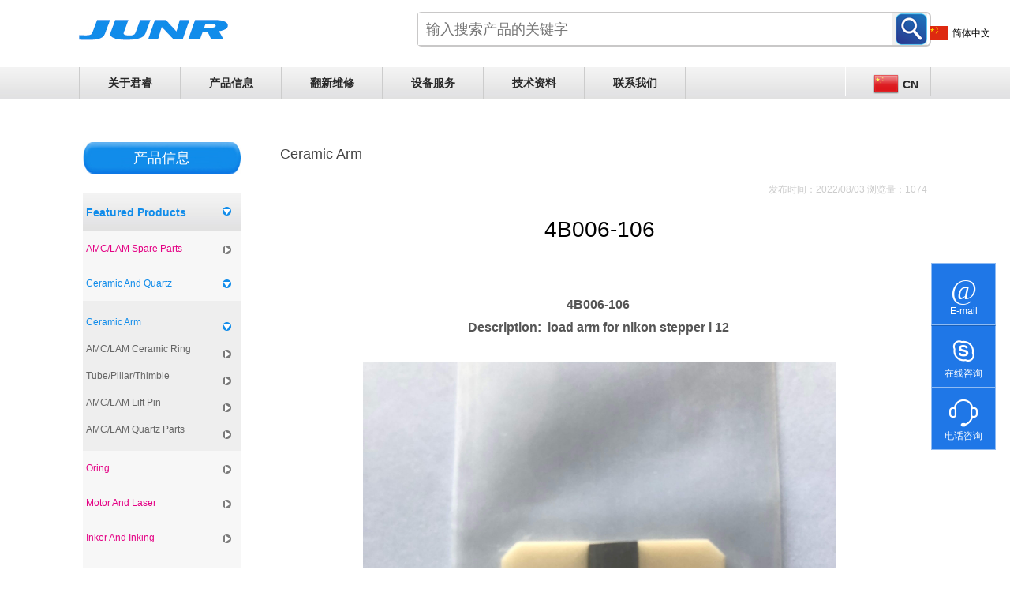

--- FILE ---
content_type: text/html; charset=utf-8
request_url: https://www.junr.com.cn/v/news/id/718.html
body_size: 9838
content:
<!DOCTYPE html PUBLIC "-//W3C//DTD XHTML 1.0 Transitional//EN" "http://www.w3.org/TR/xhtml1/DTD/xhtml1-transitional.dtd">
<html xmlns="http://www.w3.org/1999/xhtml">
<head><base href="https://www.junr.com.cn/">
<meta http-equiv="Content-Type" content="text/html; charset=utf-8" />
<title>4B006-106   - 半导体设备及配件,CP和PCM测试配件</title>
<meta name="keywords" content="4B006-106,4B006-106,Description,load,arm,for,nikon,stepper,">
<meta name="description" content="4B006-106 Description: load arm for nikon stepper i 12">
<script src="scripts/AC_RunActiveContent.js"></script>
<script type="text/javascript" src="scripts/jquery.min.js"></script>
<script type="text/javascript" src="scripts/jquery.SuperSlide.2.1.3.js"></script>
<script type="text/javascript" src="scripts/jquery.mmenu.min.all.js"></script>
<meta name="viewport" content="width=device-width, initial-scale=1.0, maximum-scale=1.0, minimum-scale=1.0, user-scalable=no">
<meta name="apple-mobile-web-app-capable" content="yes"/>
<meta name="apple-mobile-web-app-status-bar-style" content="white"/>
<script src="scripts/wow.min.js"></script>

<script>if (!(/msie [6|7|8|9]/i.test(navigator.userAgent))){
    new WOW().init();
};

	</script>
<link href="scripts/animate.min.css" rel="stylesheet" type="text/css">
<link rel="stylesheet" type="text/css" href="scripts/jquery.mmenu.all.css" media="all" />
<link href="pc/skins/font/iconfont.css" rel="stylesheet" type="text/css">
<link href="pc/skins/fonts/iconfont.css" rel="stylesheet" type="text/css">
<link href="pc/skins/net112.css?20201" rel="stylesheet" type="text/css">
<link href="pc/skins/css.css" rel="stylesheet" type="text/css">
<link href="pc/skins/phone.css?2020" rel="stylesheet" type="text/css">



<script>(function(w,d,s,l,i){w[l]=w[l]||[];w[l].push({'gtm.start':
new Date().getTime(),event:'gtm.js'});var f=d.getElementsByTagName(s)[0],
j=d.createElement(s),dl=l!='dataLayer'?'&l='+l:'';j.async=true;j.src=
'https://www.googletagmanager.com/gtm.js?id='+i+dl;f.parentNode.insertBefore(j,f);
})(window,document,'script','dataLayer','GTM-NH5FDCV');</script>


<!-- Global site tag (gtag.js) - Google Analytics 2024 -->
<script async src="https://www.googletagmanager.com/gtag/js?id=G-R351L3DB1Y"></script>
<script>
  window.dataLayer = window.dataLayer || [];
  function gtag(){dataLayer.push(arguments);}
  gtag('js', new Date());

  gtag('config', 'G-R351L3DB1Y');
</script>
<script>


if(location.href.indexOf('https://')<0){location.href=location.href.replace('http://','https://');}

</script>

<script type='text/javascript'>
window.__lo_site_id = 266913;

	(function() {
		var wa = document.createElement('script'); wa.type = 'text/javascript'; wa.async = true;
		wa.src = 'https://d10lpsik1i8c69.cloudfront.net/w.js';
		var s = document.getElementsByTagName('script')[0]; s.parentNode.insertBefore(wa, s);
	  })();
	</script>
	
<meta name="google-site-verification" content="0JTtWFw7EGs2TsGGHRdFTJq4dtsaGKv8unlyWJZwsDQ" />
<meta name="baidu-site-verification" content="HAUezP4EUh" />
</head>
<body>

<noscript><iframe src="https://www.googletagmanager.com/ns.html?id=GTM-NH5FDCV"
height="0" width="0" style="display:none;visibility:hidden"></iframe></noscript>


<div class="kefu">
<div class="item qq"><a href="mailto:shansy@junr.com.cn" target="_blank"><i class="iconfont2 icon-qq"></i><br />
E-mail</a></div>
<div class="item qq"><a href="skype:shangzhuanhu@gmail.com?chat" target="_blank"><i class="iconfont2 icon-skype1"></i><br />
在线咨询</a></div>
<div class="item erweima"><div><i class="iconfont2 icon-weibiaoti-  "></i>13506193015
</div><i class="iconfont2 icon-kefu2 "></i><br />
电话咨询</div>
</div>


<div id="page"><div class="app_top"></div>
  <div class="app_header">
    <div class="box">
      <div class="app_logo"><a href="https://www.junr.com.cn/"><img src="pc/skins/logo.jpg" alt="无锡君睿科技有限公司" /></a></div>
      <div class="app_rt"><a href="#menu" class="morenav"></a></div>
    </div>
  </div>
<div id="top"><div class="box1"><div class="fl logo"><a href="https://www.junr.com.cn/"><img src="pc/skins/logo.jpg" alt="无锡君睿科技有限公司" /></a></div>
<form id="form1" name="form1" method="get" action="index.php" class="fr">
  <input type="text" name="s" placeholder="输入搜索产品的关键字"/><button type="submit"></button>
  <input type="hidden" name="v" value="s" />
</form>
</div></div> 
 
<div class="header" ><div class="box1">
<div class="fl" id="nav"><ul class="junrul">

<li  ><a  href="https://www.junr.com.cn/about/">关于君睿</a><ul class="junrul">

<li  ><a  href="https://www.junr.com.cn/about/">企业简介</a> </li>

<li  ><a  href="https://www.junr.com.cn/v/list/id/8.html">里程碑</a> </li>

<li  ><a  href="https://www.junr.com.cn/v/list/id/9.html">企业理念</a> </li>

<li  ><a  href="https://www.junr.com.cn/v/list/id/10.html">联系君睿</a> </li>

<li  ><a  href="https://www.junr.com.cn/faqs/">FAQs</a> </li>

</ul> </li>

<li  ><a  href="https://www.junr.com.cn/product/">产品信息</a><ul class="junrul">

<li  ><a  href="https://www.junr.com.cn/v/list/id/15.html">Featured Products</a> </li>

<li  ><a  href="https://www.junr.com.cn/v/list/id/11.html">Foundry 机台配件</a> </li>

<li  ><a  href="https://www.junr.com.cn/v/list/id/12.html">CP/PCM 测试配件</a> </li>

</ul> </li>

<li  ><a  href="https://www.junr.com.cn/v/list/id/40.html">翻新维修</a><ul class="junrul">

<li  ><a  href="https://www.junr.com.cn/v/list/id/40.html">Chamber 翻新</a> </li>

<li  ><a  href="https://www.junr.com.cn/v/list/id/41.html">HP 5517  翻新</a> </li>

<li  ><a  href="https://www.junr.com.cn/v/list/id/42.html">ZYGO 7701 7702 翻新</a> </li>

<li  ><a  href="https://www.junr.com.cn/v/list/id/43.html">激光管翻新</a> </li>

<li  ><a  href="https://www.junr.com.cn/v/list/id/44.html">PCB Board及驱动器维修</a> </li>

</ul> </li>

<li  ><a  href="https://www.junr.com.cn/v/list/id/47.html">设备服务</a><ul class="junrul">

<li  ><a  href="https://www.junr.com.cn/v/list/id/46.html">晶圆设备销售及服务</a><ul class="junrul">

<li  ><a  href="https://www.junr.com.cn/v/list/id/47.html">P5000/5500/5200 DPS</a> </li>

<li  ><a  href="https://www.junr.com.cn/v/list/id/48.html">A1000/AE2001/L3510</a> </li>

<li  ><a  href="https://www.junr.com.cn/v/list/id/49.html">Nikon Stepper I7-I14</a> </li>

<li  ><a  href="https://www.junr.com.cn/v/list/id/50.html">MARKV-MARK8/DNS</a> </li>

<li  ><a  href="https://www.junr.com.cn/v/list/id/51.html">Olympus Microscope</a> </li>

<li  ><a  href="https://www.junr.com.cn/v/list/id/148.html">TEL P12 XLn 晶圆探测器</a> </li>

<li  ><a  href="https://www.junr.com.cn/nikon-nsr-2205-ex14c/">Nikon NSR 2205 EX14C </a> </li>

</ul> </li>

<li  ><a  href="https://www.junr.com.cn/v/list/id/52.html">测试设备销售及服务</a><ul class="junrul">

<li  ><a  href="https://www.junr.com.cn/v/list/id/53.html">TSK UF3000EX/UF3000</a> </li>

<li  ><a  href="https://www.junr.com.cn/v/list/id/54.html">UF200/UF200SA/A/S</a> </li>

<li  ><a  href="https://www.junr.com.cn/v/list/id/55.html">EG2001/EG4090</a> </li>

<li  ><a  href="https://www.junr.com.cn/v/list/id/56.html">UF190A/APM90A</a> </li>

<li  ><a  href="https://www.junr.com.cn/tsk-ap3000e-ap3000/">TSK AP3000e / AP3000</a> </li>

</ul> </li>

</ul> </li>

<li  ><a  href="https://www.junr.com.cn/news/">技术资料</a><ul class="junrul">

<li  ><a  href="https://www.junr.com.cn/semiconductor news/">君睿技术</a> </li>

<li  ><a  href="https://www.junr.com.cn/v/list/id/144.html">FAQ 客户常见问题解答</a> </li>

<li  ><a  href="https://www.junr.com.cn/v/list/id/145.html">行业介绍</a> </li>

<li  ><a  href="https://www.junr.com.cn/v/list/id/146.html">君睿资料下载</a> </li>

<li  ><a  href="https://www.junr.com.cn/junr-blog/">君睿博客</a> </li>

</ul> </li>

<li  ><a  href="https://www.junr.com.cn/contact/">联系我们</a> </li>


<li style="position:absolute;right: 0;"><a href="#"><img src="/upfile/zh-CN.png" style="margin-top: 5px;margin-right: 5px;" /><span style="position: absolute;margin-top: 2px;">CN</span></a>
	<ul>
	<li><a href="/" target="_blank"><img src="/upfile/zh-CN.png" style="width:32px;margin-top: 5px;margin-right: 5px;" /><span style="position: absolute;margin-top: 11px;font-size: 16px;">CN</span></a></li>
	<li><a href="/en/" target="_blank"><img src="/upfile/en-us.png" style="width:32px;margin-top: 5px;margin-right: 5px;" /><span style="position: absolute;margin-top:11px;font-size: 16px;">EN</span></a></li>
	</ul>
</li>
</ul></div>	
<div class="fr" style="display:none;"><a href="https://www.junr.com.cn/contact/" class="lx">联系我们</a>
<div class="lang">
<div>CN</div>
<ul>
<li><a href="en" class="en">EN</a></li>
<li><a href="" class="en">CN</a></li>
</ul>
</div>
<script>
$(".lang").hover(function(){
$(this).find("ul").show();

},function(){
$(this).find("ul").hide();
})

</script>
<a class="weixin" href="weixin.html"><i class="iconfont icon-unie655"></i></a></div>
</div><div class="clear"></div> 
</div>  
<script language="javascript">

$("#nav li[rel='n2']>a").addClass('select');
if($("#nav>ul>li>a.select").length<1){$("#nav li[rel='n0']>a").addClass('select');}
$(".header ul li").hover(function(){$(this).children('ul').show();},function(){$(this).children('ul').hide();})
$("#nav>.box1>ul>li>a:last").addClass('active');
</script>



<div class="box1"></div><div class="box2">
<div id="left" class="left new">
<div class="h2">产品信息</div>
<div class="leftdh">  <ul>

<li> <a  href="https://www.junr.com.cn/v/list/id/15.html" > Featured Products </a>
 <ul>

<li> <a  href="https://www.junr.com.cn/v/list/id/16.html" > AMC/LAM Spare Parts </a>
 <ul>

<li> <a  href="https://www.junr.com.cn/v/list/id/63.html" > P5000 Spare Parts </a>
    </li>

<li> <a  href="https://www.junr.com.cn/v/list/id/64.html" > WJ999/WJ1000 Spare Parts  </a>
    </li>

<li> <a  href="https://www.junr.com.cn/v/list/id/66.html" > Lam / Novellus Spare Parts </a>
    </li>

</ul>   </li>

<li> <a  href="https://www.junr.com.cn/v/list/id/17.html" > Ceramic And Quartz </a>
 <ul>

<li> <a  href="https://www.junr.com.cn/v/list/id/67.html" class=select> Ceramic Arm </a>
    </li>

<li> <a  href="https://www.junr.com.cn/v/list/id/68.html" > AMC/LAM Ceramic Ring </a>
    </li>

<li> <a  href="https://www.junr.com.cn/v/list/id/69.html" > Tube/Pillar/Thimble </a>
    </li>

<li> <a  href="https://www.junr.com.cn/v/list/id/127.html" > AMC/LAM Lift Pin </a>
    </li>

<li> <a  href="https://www.junr.com.cn/v/list/id/70.html" > AMC/LAM Quartz Parts </a>
    </li>

</ul>   </li>

<li> <a  href="https://www.junr.com.cn/v/list/id/19.html" > Oring </a>
 <ul>

<li> <a  href="https://www.junr.com.cn/v/list/id/71.html" > Viton </a>
    </li>

<li> <a  href="https://www.junr.com.cn/v/list/id/72.html" > Silicon  </a>
    </li>

<li> <a  href="https://www.junr.com.cn/v/list/id/73.html" > NBR / SBR </a>
    </li>

<li> <a  href="https://www.junr.com.cn/v/list/id/74.html" > FFKM </a>
    </li>

</ul>   </li>

<li> <a  href="https://www.junr.com.cn/v/list/id/22.html" > Motor And Laser </a>
 <ul>

<li> <a  href="https://www.junr.com.cn/v/list/id/75.html" > Faulhaber Mini Motor </a>
    </li>

<li> <a  href="https://www.junr.com.cn/v/list/id/76.html" > KLA 6420/6220 Laser </a>
    </li>

<li> <a  href="https://www.junr.com.cn/v/list/id/77.html" > Nikon & Canon Laser </a>
    </li>

<li> <a  href="https://www.junr.com.cn/v/list/id/78.html" > HP5517 A/B/C/D </a>
    </li>

</ul>   </li>

<li> <a  href="https://www.junr.com.cn/v/list/id/20.html" > Inker And Inking </a>
 <ul>

<li> <a  href="https://www.junr.com.cn/v/list/id/79.html" > DM-1 6993 墨水 </a>
    </li>

<li> <a  href="https://www.junr.com.cn/v/list/id/80.html" > DM-1 8103 墨水 </a>
    </li>

<li> <a  href="https://www.junr.com.cn/v/list/id/81.html" > 瓶装墨水（4盎司） </a>
    </li>

<li> <a  href="https://www.junr.com.cn/v/list/id/82.html" > 打点器（TSK/EG） </a>
    </li>

</ul>   </li>

<li> <a  href="https://www.junr.com.cn/v/list/id/62.html" > Prober Card  </a>
 <ul>

<li> <a  href="https://www.junr.com.cn/v/list/id/83.html" > 模拟电路测试探针卡 </a>
    </li>

<li> <a  href="https://www.junr.com.cn/v/list/id/84.html" > 数字电路测试探针卡 </a>
    </li>

<li> <a  href="https://www.junr.com.cn/v/list/id/85.html" > 高压及大电流探针卡 </a>
    </li>

<li> <a  href="https://www.junr.com.cn/v/list/id/86.html" > ＳＩＣ测试用针卡 </a>
    </li>

</ul>   </li>

<li> <a  href="https://www.junr.com.cn/v/list/id/134.html" > Hard Disk </a>
 <ul>

<li> <a  href="https://www.junr.com.cn/v/list/id/137.html" > Rerlacement Hard Disk </a>
    </li>

<li> <a  href="https://www.junr.com.cn/v/list/id/138.html" > Dual Hard Disk </a>
    </li>

<li> <a  href="https://www.junr.com.cn/v/list/id/139.html" > Single Backup Hard Disk </a>
    </li>

<li> <a  href="https://www.junr.com.cn/v/list/id/140.html" > Threefold Hard Disk </a>
    </li>

</ul>   </li>

</ul>   </li>

<li> <a  href="https://www.junr.com.cn/v/list/id/11.html" > Foundry 机台配件 </a>
 <ul>

<li> <a  href="https://www.junr.com.cn/v/list/id/23.html" > P5000 机台配件 </a>
 <ul>

<li> <a  href="https://www.junr.com.cn/v/list/id/87.html" > Board </a>
    </li>

<li> <a  href="https://www.junr.com.cn/v/list/id/88.html" > Valve </a>
    </li>

<li> <a  href="https://www.junr.com.cn/v/list/id/89.html" > Other </a>
    </li>

</ul>   </li>

<li> <a  href="https://www.junr.com.cn/v/list/id/24.html" > A1000/AE2001/LAM9600/LAM9400 </a>
 <ul>

<li> <a  href="https://www.junr.com.cn/v/list/id/90.html" > Board </a>
    </li>

<li> <a  href="https://www.junr.com.cn/v/list/id/91.html" > Valve </a>
    </li>

<li> <a  href="https://www.junr.com.cn/v/list/id/92.html" > Other </a>
    </li>

</ul>   </li>

<li> <a  href="https://www.junr.com.cn/v/list/id/25.html" > Nikon Stepper（G6-I14） </a>
 <ul>

<li> <a  href="https://www.junr.com.cn/v/list/id/93.html" > Board </a>
    </li>

<li> <a  href="https://www.junr.com.cn/v/list/id/94.html" > Laser </a>
    </li>

<li> <a  href="https://www.junr.com.cn/v/list/id/95.html" > Belt </a>
    </li>

<li> <a  href="https://www.junr.com.cn/v/list/id/96.html" > Other </a>
    </li>

</ul>   </li>

<li> <a  href="https://www.junr.com.cn/v/list/id/26.html" > WJ999 /WJ1000 </a>
 <ul>

<li> <a  href="https://www.junr.com.cn/v/list/id/97.html" > Board </a>
    </li>

<li> <a  href="https://www.junr.com.cn/v/list/id/98.html" > Belt </a>
    </li>

<li> <a  href="https://www.junr.com.cn/v/list/id/99.html" > Other </a>
    </li>

</ul>   </li>

<li> <a  href="https://www.junr.com.cn/v/list/id/128.html" > C1 配件 </a>
 <ul>

<li> <a  href="https://www.junr.com.cn/v/list/id/130.html" > C1 全系列配件 </a>
    </li>

</ul>   </li>

<li> <a  href="https://www.junr.com.cn/tel mark7/" > Tel mark7/8 markv/vz parts </a>
 <ul>

<li> <a  href="https://www.junr.com.cn/tel mark8/" > TEL MARK PARTS </a>
    </li>

</ul>   </li>

<li> <a  href="https://www.junr.com.cn/v/list/id/27.html" > Manometer /MFC </a>
 <ul>

<li> <a  href="https://www.junr.com.cn/v/list/id/100.html" > MKS </a>
    </li>

</ul>   </li>

</ul>   </li>

<li> <a  href="https://www.junr.com.cn/v/list/id/12.html" > CP/PCM 测试配件 </a>
 <ul>

<li> <a  href="https://www.junr.com.cn/v/list/id/29.html" > UF3000/UF200/APM90A 配件 </a>
 <ul>

<li> <a  href="https://www.junr.com.cn/v/list/id/103.html" > Board </a>
    </li>

<li> <a  href="https://www.junr.com.cn/v/list/id/104.html" > Driver </a>
    </li>

<li> <a  href="https://www.junr.com.cn/v/list/id/105.html" > Motor </a>
    </li>

<li> <a  href="https://www.junr.com.cn/v/list/id/106.html" > Other </a>
    </li>

</ul>   </li>

<li> <a  href="https://www.junr.com.cn/v/list/id/131.html" > ESI 配件 </a>
 <ul>

<li> <a  href="https://www.junr.com.cn/v/list/id/132.html" > Board </a>
    </li>

</ul>   </li>

<li> <a  href="https://www.junr.com.cn/v/list/id/30.html" > EG2001 /EG4090 配件 </a>
 <ul>

<li> <a  href="https://www.junr.com.cn/v/list/id/107.html" > Board </a>
    </li>

<li> <a  href="https://www.junr.com.cn/v/list/id/108.html" > Motor </a>
    </li>

<li> <a  href="https://www.junr.com.cn/v/list/id/109.html" > Other </a>
    </li>

</ul>   </li>

<li> <a  href="https://www.junr.com.cn/v/list/id/31.html" > Ink And Inking 配件 </a>
 <ul>

<li> <a  href="https://www.junr.com.cn/v/list/id/110.html" > DM-1 6993 墨水 </a>
    </li>

<li> <a  href="https://www.junr.com.cn/v/list/id/111.html" > DM-1 8103 墨水 </a>
    </li>

<li> <a  href="https://www.junr.com.cn/v/list/id/113.html" > TSK Prober 打点器 </a>
    </li>

<li> <a  href="https://www.junr.com.cn/v/list/id/112.html" > 瓶装墨水 </a>
    </li>

<li> <a  href="https://www.junr.com.cn/v/list/id/114.html" > EG Prober 打点器 </a>
    </li>

</ul>   </li>

<li> <a  href="https://www.junr.com.cn/v/list/id/119.html" > 各种测试附件 </a>
 <ul>

<li> <a  href="https://www.junr.com.cn/v/list/id/120.html" > 高频转接头 </a>
    </li>

<li> <a  href="https://www.junr.com.cn/v/list/id/121.html" > 隔离纸 </a>
    </li>

<li> <a  href="https://www.junr.com.cn/v/list/id/123.html" > 晶圆盒 </a>
    </li>

</ul>   </li>

</ul>   </li>

</ul></div>



</div>
<script>
$(".leftdh ul ul ul").hide();
$(".leftdh a").each(function(){
if($(this).siblings('ul').length<1){
$(this).addClass('nbg');

}
})
$(".leftdh a[href='https://www.junr.com.cn/v/list/id/67.html']").parent("li").addClass('select').parent("ul").show();

$(".leftdh a[href='https://www.junr.com.cn/v/list/id/67.html']").parent("li").addClass('select').children("ul").show();
$(".leftdh a[href='https://www.junr.com.cn/v/list/id/67.html']").parent("li").addClass('select').parent("ul").parent("li").addClass('select').parent("ul").show().parent("li").addClass('select');

if($(".leftdh").children().length<1){
$(".leftdh").html("<ul><li><a href='https://www.junr.com.cn/product/' class=select>产品信息</a></li></ul>");}

</script>
<div id="right" class="right">
<div id="postion">
<b>Ceramic Arm</b><span></span>
</div>
<div id="cms1"><div id="info" align="right"> 发布时间：2022/08/03 浏览量：1074 </div>
<h1 class="h1" align="center">4B006-106  </h1>

<div id="content">
<p><br /></p><p style="text-align: center;"><strong><span style="font-size: 16px;">4B006-106&nbsp;</span></strong></p><p style="text-align: center;"><strong><span style="font-size: 16px;">Description:&nbsp; load arm for nikon stepper i 12&nbsp;</span></strong></p><p style="text-align: center;"><strong><span style="font-size: 16px;"><br></span></strong></p><p style="text-align: center;"><strong><span style="font-size: 16px;"><img src="upfile/image/20220803/20220803155029_59092.jpg" title="1" alt="1" width="600"><br></span></strong></p><p style="text-align: center;"><strong><span style="font-size: 16px;"><br></span></strong></p><p style="text-align: center;"><strong><span style="font-size: 16px;"><img src="upfile/image/20220803/20220803155058_19580.jpg" title="2" alt="2" width="600"><br></span></strong></p><p style="text-align: center;"><strong><span style="font-size: 16px;"><br></span></strong></p><p style="text-align: center;"><strong><span style="font-size: 16px;"><img src="upfile/image/20220803/20220803155121_86723.jpg" title="4B006-106" alt="4B006-106" width="600"><br></span></strong></p>

</div>
<div class="nextpage">
<div>上一篇：<a href="https://www.junr.com.cn/index.php?v=news&id=719">4B006-107  </a></div>
<div>下一篇：<a href="https://www.junr.com.cn/index.php?v=news&id=575">GENMARK 017-END EFFECTOR</a></div>
</div>
<div class="back"><a href="javascript:;" onclick="history.go(-1)">返回</a></div>
</div>
<script>$(".nextpage a[href='']").parent('div').remove();</script></div>
<div class="clear"></div></div><div>
<div></div>




</div><div id="foot1">
<div class="box2">
<div class="left">
<div class="footnav"> 
 
<a  href="https://www.junr.com.cn/about/">关于君睿</a>

<a  href="https://www.junr.com.cn/product/">产品信息</a>

<a  href="https://www.junr.com.cn/v/list/id/47.html">设备服务</a>

</div>
<div class="copys">
 <p>
<font face="宋体" size="3"><font color="#666666" face="微软雅黑" size="2">版权所有：无锡君睿科技有限公司      <a href="http://beian.miit.gov.cn" target="_blank">苏ICP备13045256号</a></font></font>
</p>
<p><font face="宋体" size="3"><span lang="EN-US" style="color: rgb(102, 102, 102); font-family: " 微软雅黑","sans-serif";="" font-size:="" 10pt;"=""><span style="font-size: 10px; color: rgb(102, 102, 102);">Copyright (C)2019 JUNR Technology Co., LTD. All Rights
Reserved</span></span></font>
</p><script src="//code.tidio.co/vcdrzjrec1nio7kcwoetnmxgva5lvbih.js" async></script>
<style>

.zlang{ position:fixed; z-index:222; right:25px; top:30px; font-size:12px;color:#000000;}
.zlang a{ color:#000000; display:block; clear:both;font-size:12px;}
.zlang .gtranslate_wrapper{ display:none; }
.zlang .gtranslate_wrapper>div{background-color:#FFFFFF; border: 1px solid #dddddd; padding:10px; font-size:12px; margin-top:15px;}
.zlang .title{ line-height:24px;}

.zlang .title img{ float:left;}
.zlang .title span{ float:left; margin-left:5px;}
.zlang .title.hover+.gtranslate_wrapper{ display:block; }
	@media screen and (max-width :815px){
	.zlang{ right:60px;top:0px;}
	.zlang .title{ padding-top:13px; padding-bottom:13px;}
	.zlang .gtranslate_wrapper>div{ margin-top:30px;}
	}
</style>
<div class="zlang"><div class="title"></div>
<div class="gtranslate_wrapper"></div>
</div>
<script>window.gtranslateSettings = {"default_language":"zh-CN","native_language_names":true,"detect_browser_language":true,"languages":["zh-CN","ru","ja","ko"],"wrapper_selector":".gtranslate_wrapper","flag_size":24,"horizontal_position":"right","vertical_position":"top","flag_style":"4d"}</script>
<script src="https://cdn.gtranslate.net/widgets/latest/fn.js" defer></script>
<script>
$("body").append($(".zlang"))
$(function(){
$(".zlang>.title").html($("a.glink.gt-current-lang").html())

$(".zlang>.title").click(function(){
$(this).toggleClass('hover');
})

$(".zlang a").click(function(){

$(".zlang>.title").removeClass('hover').html($(this).html());

})
});
</script>

 </div>
 </div><div class="qrcodes"><img src="pc/skins/qrcode1.png" /><img src="pc/skins/qrcode2.png" /></div>
 </div>
</div>
 <div id="menu" class="navs"><ul>
 <li><a href="">君睿网站首页</a></li>
 
<li > <a  href="https://www.junr.com.cn/about/">关于君睿 </a>
  <ul >
 
 <li  ><a  href="https://www.junr.com.cn/about/">企业简介</a> </li>

 <li  ><a  href="https://www.junr.com.cn/v/list/id/8.html">里程碑</a> </li>

 <li  ><a  href="https://www.junr.com.cn/v/list/id/9.html">企业理念</a> </li>

 <li  ><a  href="https://www.junr.com.cn/v/list/id/10.html">联系君睿</a> </li>

 <li  ><a  href="https://www.junr.com.cn/faqs/">FAQs</a> </li>

 </ul>   </li>
 
<li > <a  href="https://www.junr.com.cn/product/">产品信息 </a>
  <ul >
 
 <li  ><a  href="https://www.junr.com.cn/v/list/id/15.html">Featured Products</a> <ul >
 
 <li  ><a  href="https://www.junr.com.cn/v/list/id/16.html">AMC/LAM Spare Parts</a> <ul >
 
 <li  ><a  href="https://www.junr.com.cn/v/list/id/63.html">P5000 Spare Parts</a> </li>

 <li  ><a  href="https://www.junr.com.cn/v/list/id/64.html">WJ999/WJ1000 Spare Parts </a> </li>

 <li  ><a  href="https://www.junr.com.cn/v/list/id/66.html">Lam / Novellus Spare Parts</a> </li>

 </ul> </li>

 <li  ><a  href="https://www.junr.com.cn/v/list/id/17.html">Ceramic And Quartz</a> <ul >
 
 <li  class=select><a  href="https://www.junr.com.cn/v/list/id/67.html">Ceramic Arm</a> </li>

 <li  ><a  href="https://www.junr.com.cn/v/list/id/68.html">AMC/LAM Ceramic Ring</a> </li>

 <li  ><a  href="https://www.junr.com.cn/v/list/id/69.html">Tube/Pillar/Thimble</a> </li>

 <li  ><a  href="https://www.junr.com.cn/v/list/id/127.html">AMC/LAM Lift Pin</a> </li>

 <li  ><a  href="https://www.junr.com.cn/v/list/id/70.html">AMC/LAM Quartz Parts</a> </li>

 </ul> </li>

 <li  ><a  href="https://www.junr.com.cn/v/list/id/19.html">Oring</a> <ul >
 
 <li  ><a  href="https://www.junr.com.cn/v/list/id/71.html">Viton</a> </li>

 <li  ><a  href="https://www.junr.com.cn/v/list/id/72.html">Silicon </a> </li>

 <li  ><a  href="https://www.junr.com.cn/v/list/id/73.html">NBR / SBR</a> </li>

 <li  ><a  href="https://www.junr.com.cn/v/list/id/74.html">FFKM</a> </li>

 </ul> </li>

 <li  ><a  href="https://www.junr.com.cn/v/list/id/22.html">Motor And Laser</a> <ul >
 
 <li  ><a  href="https://www.junr.com.cn/v/list/id/75.html">Faulhaber Mini Motor</a> </li>

 <li  ><a  href="https://www.junr.com.cn/v/list/id/76.html">KLA 6420/6220 Laser</a> </li>

 <li  ><a  href="https://www.junr.com.cn/v/list/id/77.html">Nikon & Canon Laser</a> </li>

 <li  ><a  href="https://www.junr.com.cn/v/list/id/78.html">HP5517 A/B/C/D</a> </li>

 </ul> </li>

 <li  ><a  href="https://www.junr.com.cn/v/list/id/20.html">Inker And Inking</a> <ul >
 
 <li  ><a  href="https://www.junr.com.cn/v/list/id/79.html">DM-1 6993 墨水</a> </li>

 <li  ><a  href="https://www.junr.com.cn/v/list/id/80.html">DM-1 8103 墨水</a> </li>

 <li  ><a  href="https://www.junr.com.cn/v/list/id/81.html">瓶装墨水（4盎司）</a> </li>

 <li  ><a  href="https://www.junr.com.cn/v/list/id/82.html">打点器（TSK/EG）</a> </li>

 </ul> </li>

 <li  ><a  href="https://www.junr.com.cn/v/list/id/62.html">Prober Card </a> <ul >
 
 <li  ><a  href="https://www.junr.com.cn/v/list/id/83.html">模拟电路测试探针卡</a> </li>

 <li  ><a  href="https://www.junr.com.cn/v/list/id/84.html">数字电路测试探针卡</a> </li>

 <li  ><a  href="https://www.junr.com.cn/v/list/id/85.html">高压及大电流探针卡</a> </li>

 <li  ><a  href="https://www.junr.com.cn/v/list/id/86.html">ＳＩＣ测试用针卡</a> </li>

 </ul> </li>

 <li  ><a  href="https://www.junr.com.cn/v/list/id/134.html">Hard Disk</a> <ul >
 
 <li  ><a  href="https://www.junr.com.cn/v/list/id/137.html">Rerlacement Hard Disk</a> </li>

 <li  ><a  href="https://www.junr.com.cn/v/list/id/138.html">Dual Hard Disk</a> </li>

 <li  ><a  href="https://www.junr.com.cn/v/list/id/139.html">Single Backup Hard Disk</a> </li>

 <li  ><a  href="https://www.junr.com.cn/v/list/id/140.html">Threefold Hard Disk</a> </li>

 </ul> </li>

 </ul> </li>

 <li  ><a  href="https://www.junr.com.cn/v/list/id/11.html">Foundry 机台配件</a> <ul >
 
 <li  ><a  href="https://www.junr.com.cn/v/list/id/23.html">P5000 机台配件</a> <ul >
 
 <li  ><a  href="https://www.junr.com.cn/v/list/id/87.html">Board</a> </li>

 <li  ><a  href="https://www.junr.com.cn/v/list/id/88.html">Valve</a> </li>

 <li  ><a  href="https://www.junr.com.cn/v/list/id/89.html">Other</a> </li>

 </ul> </li>

 <li  ><a  href="https://www.junr.com.cn/v/list/id/24.html">A1000/AE2001/LAM9600/LAM9400</a> <ul >
 
 <li  ><a  href="https://www.junr.com.cn/v/list/id/90.html">Board</a> </li>

 <li  ><a  href="https://www.junr.com.cn/v/list/id/91.html">Valve</a> </li>

 <li  ><a  href="https://www.junr.com.cn/v/list/id/92.html">Other</a> </li>

 </ul> </li>

 <li  ><a  href="https://www.junr.com.cn/v/list/id/25.html">Nikon Stepper（G6-I14）</a> <ul >
 
 <li  ><a  href="https://www.junr.com.cn/v/list/id/93.html">Board</a> </li>

 <li  ><a  href="https://www.junr.com.cn/v/list/id/94.html">Laser</a> </li>

 <li  ><a  href="https://www.junr.com.cn/v/list/id/95.html">Belt</a> </li>

 <li  ><a  href="https://www.junr.com.cn/v/list/id/96.html">Other</a> </li>

 </ul> </li>

 <li  ><a  href="https://www.junr.com.cn/v/list/id/26.html">WJ999 /WJ1000</a> <ul >
 
 <li  ><a  href="https://www.junr.com.cn/v/list/id/97.html">Board</a> </li>

 <li  ><a  href="https://www.junr.com.cn/v/list/id/98.html">Belt</a> </li>

 <li  ><a  href="https://www.junr.com.cn/v/list/id/99.html">Other</a> </li>

 </ul> </li>

 <li  ><a  href="https://www.junr.com.cn/v/list/id/128.html">C1 配件</a> <ul >
 
 <li  ><a  href="https://www.junr.com.cn/v/list/id/130.html">C1 全系列配件</a> </li>

 </ul> </li>

 <li  ><a  href="https://www.junr.com.cn/tel mark7/">Tel mark7/8 markv/vz parts</a> <ul >
 
 <li  ><a  href="https://www.junr.com.cn/tel mark8/">TEL MARK PARTS</a> </li>

 </ul> </li>

 <li  ><a  href="https://www.junr.com.cn/v/list/id/27.html">Manometer /MFC</a> <ul >
 
 <li  ><a  href="https://www.junr.com.cn/v/list/id/100.html">MKS</a> </li>

 </ul> </li>

 </ul> </li>

 <li  ><a  href="https://www.junr.com.cn/v/list/id/12.html">CP/PCM 测试配件</a> <ul >
 
 <li  ><a  href="https://www.junr.com.cn/v/list/id/29.html">UF3000/UF200/APM90A 配件</a> <ul >
 
 <li  ><a  href="https://www.junr.com.cn/v/list/id/103.html">Board</a> </li>

 <li  ><a  href="https://www.junr.com.cn/v/list/id/104.html">Driver</a> </li>

 <li  ><a  href="https://www.junr.com.cn/v/list/id/105.html">Motor</a> </li>

 <li  ><a  href="https://www.junr.com.cn/v/list/id/106.html">Other</a> </li>

 </ul> </li>

 <li  ><a  href="https://www.junr.com.cn/v/list/id/131.html">ESI 配件</a> <ul >
 
 <li  ><a  href="https://www.junr.com.cn/v/list/id/132.html">Board</a> </li>

 </ul> </li>

 <li  ><a  href="https://www.junr.com.cn/v/list/id/30.html">EG2001 /EG4090 配件</a> <ul >
 
 <li  ><a  href="https://www.junr.com.cn/v/list/id/107.html">Board</a> </li>

 <li  ><a  href="https://www.junr.com.cn/v/list/id/108.html">Motor</a> </li>

 <li  ><a  href="https://www.junr.com.cn/v/list/id/109.html">Other</a> </li>

 </ul> </li>

 <li  ><a  href="https://www.junr.com.cn/v/list/id/31.html">Ink And Inking 配件</a> <ul >
 
 <li  ><a  href="https://www.junr.com.cn/v/list/id/110.html">DM-1 6993 墨水</a> </li>

 <li  ><a  href="https://www.junr.com.cn/v/list/id/111.html">DM-1 8103 墨水</a> </li>

 <li  ><a  href="https://www.junr.com.cn/v/list/id/113.html">TSK Prober 打点器</a> </li>

 <li  ><a  href="https://www.junr.com.cn/v/list/id/112.html">瓶装墨水</a> </li>

 <li  ><a  href="https://www.junr.com.cn/v/list/id/114.html">EG Prober 打点器</a> </li>

 </ul> </li>

 <li  ><a  href="https://www.junr.com.cn/v/list/id/119.html">各种测试附件</a> <ul >
 
 <li  ><a  href="https://www.junr.com.cn/v/list/id/120.html">高频转接头</a> </li>

 <li  ><a  href="https://www.junr.com.cn/v/list/id/121.html">隔离纸</a> </li>

 <li  ><a  href="https://www.junr.com.cn/v/list/id/123.html">晶圆盒</a> </li>

 </ul> </li>

 </ul> </li>

 </ul>   </li>
 
<li > <a  href="https://www.junr.com.cn/v/list/id/40.html">翻新维修 </a>
  <ul >
 
 <li  ><a  href="https://www.junr.com.cn/v/list/id/40.html">Chamber 翻新</a> </li>

 <li  ><a  href="https://www.junr.com.cn/v/list/id/41.html">HP 5517  翻新</a> </li>

 <li  ><a  href="https://www.junr.com.cn/v/list/id/42.html">ZYGO 7701 7702 翻新</a> </li>

 <li  ><a  href="https://www.junr.com.cn/v/list/id/43.html">激光管翻新</a> </li>

 <li  ><a  href="https://www.junr.com.cn/v/list/id/44.html">PCB Board及驱动器维修</a> </li>

 </ul>   </li>
 
<li > <a  href="https://www.junr.com.cn/v/list/id/47.html">设备服务 </a>
  <ul >
 
 <li  ><a  href="https://www.junr.com.cn/v/list/id/46.html">晶圆设备销售及服务</a> <ul >
 
 <li  ><a  href="https://www.junr.com.cn/v/list/id/47.html">P5000/5500/5200 DPS</a> </li>

 <li  ><a  href="https://www.junr.com.cn/v/list/id/48.html">A1000/AE2001/L3510</a> </li>

 <li  ><a  href="https://www.junr.com.cn/v/list/id/49.html">Nikon Stepper I7-I14</a> </li>

 <li  ><a  href="https://www.junr.com.cn/v/list/id/50.html">MARKV-MARK8/DNS</a> </li>

 <li  ><a  href="https://www.junr.com.cn/v/list/id/51.html">Olympus Microscope</a> </li>

 <li  ><a  href="https://www.junr.com.cn/v/list/id/148.html">TEL P12 XLn 晶圆探测器</a> </li>

 <li  ><a  href="https://www.junr.com.cn/nikon-nsr-2205-ex14c/">Nikon NSR 2205 EX14C </a> </li>

 </ul> </li>

 <li  ><a  href="https://www.junr.com.cn/v/list/id/52.html">测试设备销售及服务</a> <ul >
 
 <li  ><a  href="https://www.junr.com.cn/v/list/id/53.html">TSK UF3000EX/UF3000</a> </li>

 <li  ><a  href="https://www.junr.com.cn/v/list/id/54.html">UF200/UF200SA/A/S</a> </li>

 <li  ><a  href="https://www.junr.com.cn/v/list/id/55.html">EG2001/EG4090</a> </li>

 <li  ><a  href="https://www.junr.com.cn/v/list/id/56.html">UF190A/APM90A</a> </li>

 <li  ><a  href="https://www.junr.com.cn/tsk-ap3000e-ap3000/">TSK AP3000e / AP3000</a> </li>

 </ul> </li>

 </ul>   </li>
 
<li > <a  href="https://www.junr.com.cn/news/">技术资料 </a>
  <ul >
 
 <li  ><a  href="https://www.junr.com.cn/semiconductor news/">君睿技术</a> </li>

 <li  ><a  href="https://www.junr.com.cn/v/list/id/144.html">FAQ 客户常见问题解答</a> </li>

 <li  ><a  href="https://www.junr.com.cn/v/list/id/145.html">行业介绍</a> </li>

 <li  ><a  href="https://www.junr.com.cn/v/list/id/146.html">君睿资料下载</a> </li>

 <li  ><a  href="https://www.junr.com.cn/junr-blog/">君睿博客</a> </li>

 </ul>   </li>
 
<li > <a  href="https://www.junr.com.cn/contact/">联系我们 </a>
    </li>

</ul></div>
<!--<script type="text/javascript" src="scripts/jquery.min.js"></script>-->
<script type="text/javascript" src="scripts/jquery.mmenu.min.all.js"></script>
<script type="text/javascript">
 $(function() {
   $("#menu").mmenu({
    extensions 	: [ "theme-dark", "effect-listitems-drop", "pagedim-black" ],
    iconPanels	: {
     add 		: true,
     visible		: 1,
     hideNavbars	: false
   },
   counters	: true,
   offCanvas: { "position": "right" },
   navbars: [
   {
     "position": "bottom",
     "content": [
     "<span class='sidefootlogo'><p>无锡君睿科技有限公司</p></span>"
     ]
   }
   ]
 });
 });
</script>
</div></div>
 

</body>
</html>

<!--<script src="scripts/jquery-1.4.2.min.js"></script>-->
<script type="text/javascript" src="ckplayer6.7/js/offlights.js"></script>
<script type="text/javascript" src="ckplayer6.7/ckplayer/ckplayer.js" charset="utf-8"></script>

</body>
</html>

--- FILE ---
content_type: text/css
request_url: https://www.junr.com.cn/pc/skins/font/iconfont.css
body_size: 4069
content:

@font-face {font-family: "iconfont";
  src: url('iconfont.eot?t=1540528272856'); /* IE9*/
  src: url('iconfont.eot?t=1540528272856#iefix') format('embedded-opentype'), /* IE6-IE8 */
  url('[data-uri]') format('woff'),
  url('iconfont.ttf?t=1540528272856') format('truetype'), /* chrome, firefox, opera, Safari, Android, iOS 4.2+*/
  url('iconfont.svg?t=1540528272856#iconfont') format('svg'); /* iOS 4.1- */
}

.iconfont {
  font-family:"iconfont" !important;
  font-size:16px;
  font-style:normal;
  -webkit-font-smoothing: antialiased;
  -moz-osx-font-smoothing: grayscale;
}

.icon-dianhua:before { content: "\f01ef"; }

.icon-unie655:before { content: "\e6ef"; }

.icon-zhuye:before { content: "\e648"; }

.icon-youxiang:before { content: "\e667"; }

.icon-icon-test:before { content: "\e680"; }

.icon-weixin:before { content: "\e82c"; }

.icon-dayinchuanzhen:before { content: "\e627"; }



--- FILE ---
content_type: text/css
request_url: https://www.junr.com.cn/pc/skins/fonts/iconfont.css
body_size: 19640
content:
@font-face {font-family: "iconfont2";
  src: url('iconfont.eot?t=1606958931701'); /* IE9 */
  src: url('iconfont.eot?t=1606958931701#iefix') format('embedded-opentype'), /* IE6-IE8 */
  url('[data-uri]') format('woff2'),
  url('iconfont.woff?t=1606958931701') format('woff'),
  url('iconfont.ttf?t=1606958931701') format('truetype'), /* chrome, firefox, opera, Safari, Android, iOS 4.2+ */
  url('iconfont.svg?t=1606958931701#iconfont') format('svg'); /* iOS 4.1- */
}

.iconfont2 {
  font-family: "iconfont2" !important;
  font-size: 16px;
  font-style: normal;
  -webkit-font-smoothing: antialiased;
  -moz-osx-font-smoothing: grayscale;
}

.icon-zhuye:before {
  content: "\f0005";
}

.icon-wode:before {
  content: "\e62b";
}

.icon-iconfontguanji:before {
  content: "\e614";
}

.icon-new:before {
  content: "\e61f";
}

.icon-iconfontdianhua1:before {
  content: "\e60f";
}

.icon-yanjing:before {
  content: "\e661";
}

.icon-dianhua:before {
  content: "\e66f";
}

.icon-icon-bid:before {
  content: "\e628";
}

.icon-icon-paper:before {
  content: "\e63a";
}

.icon-jiantou:before {
  content: "\e633";
}

.icon-new1:before {
  content: "\e61d";
}

.icon-wode1:before {
  content: "\e645";
}

.icon-jihuashu:before {
  content: "\e62c";
}

.icon-jiantou-copy-copy:before {
  content: "\e668";
}

.icon-zizhirenzheng:before {
  content: "\e7da";
}

.icon-qq:before {
  content: "@";
}

.icon-gonggao:before {
  content: "\e630";
}

.icon-biaodexinxi:before {
  content: "\e6b4";
}

.icon-jiantou1:before {
  content: "\e619";
}

.icon-dianhua1:before {
  content: "\e629";
}

.icon-dingdan:before {
  content: "\e644";
}

.icon-gongzhonghao:before {
  content: "\e63e";
}

.icon-erweima:before {
  content: "\e642";
}

.icon-xinwen:before {
  content: "\e631";
}

.icon-shouji:before {
  content: "\e617";
}

.icon-xinwen1:before {
  content: "\e634";
}

.icon-pingtaizhaobiao:before {
  content: "\e621";
}

.icon-erweima1:before {
  content: "\e61a";
}

.icon-jiantouzuo:before {
  content: "\e62a";
}

.icon-kaibiao:before {
  content: "\e635";
}

.icon-shijian:before {
  content: "\e613";
}

.icon-mima:before {
  content: "\e660";
}

.icon-mima1:before {
  content: "\e610";
}

.icon-jiantou2:before {
  content: "\e636";
}

.icon-dianhua2:before {
  content: "\e607";
}

.icon-tuichudenglu:before {
  content: "\e647";
}

.icon-weixin:before {
  content: "\e63f";
}

.icon-youxiang:before {
  content: "\e641";
}

.icon-gonggao1:before {
  content: "\e61b";
}

.icon-danjiantoushang:before {
  content: "\e637";
}

.icon-zhaobiaofangan:before {
  content: "\e604";
}

.icon-xinwen2:before {
  content: "\e65f";
}

.icon-liuyan:before {
  content: "\e60a";
}

.icon-fujian:before {
  content: "\e640";
}

.icon-skype:before {
  content: "\e51a";
}

.icon-icon-test:before {
  content: "\e61c";
}

.icon-weibiaoti-:before {
  content: "\e60d";
}

.icon-jihua:before {
  content: "\e63b";
}

.icon-shijian1:before {
  content: "\e52f";
}

.icon-zizhirenzheng1:before {
  content: "\e643";
}

.icon-jiantou-shang:before {
  content: "\e62e";
}

.icon-zizhizhengshu:before {
  content: "\e639";
}

.icon-dizhi:before {
  content: "\e632";
}

.icon-My:before {
  content: "\e615";
}

.icon-biaoqing:before {
  content: "\e609";
}

.icon-dainhau:before {
  content: "\e662";
}

.icon-zhaobiaopaimai:before {
  content: "\e618";
}

.icon-yanjing1:before {
  content: "\e679";
}

.icon-jiantou3:before {
  content: "\e84f";
}

.icon-QQ:before {
  content: "\e876";
}

.icon-ding_huabanfuben:before {
  content: "\e61e";
}

.icon-sifapaimai:before {
  content: "\e687";
}

.icon-kefu:before {
  content: "\e605";
}

.icon-jiantou-shang1:before {
  content: "\e719";
}

.icon-jiantouzuo1:before {
  content: "\e620";
}

.icon-new2:before {
  content: "\e651";
}

.icon-weixin1:before {
  content: "\e8bb";
}

.icon-fujian1:before {
  content: "\e606";
}

.icon-kefu1:before {
  content: "\e769";
}

.icon-paimai:before {
  content: "\e745";
}

.icon-skype1:before {
  content: "\e765";
}

.icon-jiantou4:before {
  content: "\e7a7";
}

.icon-new3:before {
  content: "\e7d4";
}

.icon-B:before {
  content: "\e6f9";
}

.icon-tuichudenglu1:before {
  content: "\e723";
}

.icon-aliwangwang-aliwangwang:before {
  content: "\e603";
}

.icon-aliwangwang-aliwangwang-shixin:before {
  content: "\e664";
}

.icon-jihua1:before {
  content: "\e701";
}

.icon-kefu2:before {
  content: "\e85a";
}



--- FILE ---
content_type: text/css
request_url: https://www.junr.com.cn/pc/skins/net112.css?20201
body_size: 5116
content:
/* CSS Document */
*{text-overflow: ellipsis;}
body{
	margin: auto; 
	font-size: 14px;
	line-height: 1.5;
	font-family: "微软雅黑", "宋体", Arial;
	color: #000000; min-width:767px; background-color:#FFFFFF;
}
body,div,dl,dt,dd,ul,ol,li,h1,h2,h3,h4,h5,h6,pre,code,form,fieldset,legend,input,button,textarea,p,th,td{margin:0;padding:0;}
table{
border-collapse: collapse;
}
a{
color: #000000;
text-decoration: none;	text-decoration: none;-webkit-transition:500ms; -moz-transition:500ms; -ms-transition:500ms; transition:500ms;
}
a:hover{
	color: #005baa;
}
img{
	border-top-style: none;
	border-right-style: none;
	border-bottom-style: none;
	border-left-style: none;
}
img[align="left"]{ margin-right:10px;}
img[align="right"]{ margin-left:10px;}
ul,li,p,dl,dt{
	margin: 0px;
	padding: 0px;
	list-style-type: none;
}
div,span{text-overflow: ellipsis;}
.clear{ clear:both}
.box{
	width:1000px; /*max-width:96%;*/
	margin: auto; 
}
.box1{ margin:auto; width:1080px;/*max-width:100%;*/}
.fl{ float:left}
.fr{ float:right}


.header .logo{ float:left;}
.app_header{
	display:none;
	border-bottom-width: 1px;
	border-bottom-style: solid;
	border-bottom-color: #dddddd;
}

.bg{background-color:#f2f2f2; float:left; width:100%;}
#top{
	text-align: right; font-size:12px; line-height:32px;  float:left; width:100%;background-color:#FFFFFF;
}
#top .box1{
	position: relative; /*width:1300px;*/
}
#top .logo{ float:left;padding-top:25px; padding-bottom:34px;
	
}

#top .fr{ margin-top:30px;}
#top .fr a{margin-left:8px;display:inline-block; font-size:13px; float:left;}
#top .fr a.lx{
	font-size: 13px;
	position: relative; padding-right:10px;  line-height:23px; margin-right:2px;
}
#top .fr a.lx:after{
	border-right-width: 2px;
	border-right-style: solid;
	border-right-color: #AAAAAA;
	height: 10px;
	float: right;
	position: absolute;
	top: 50%;
	right: 0px; content:''; margin-top:-5px;
}






#top .fr .lang{
	display:inline-block;
	position: relative;margin-left:8px;
}

#top .fr .lang>div{
width:23px; text-align:center;
	background-color: #138CE9; color:#FFFFFF;border-radius:100%;height:23px; font-size:12px; line-height:23px;
}
#top .fr .lang>ul{
	background-color: #FFFFFF;
	position: absolute;
	top: 23px;
	z-index:222;
	width:100px;
	border-top-width: 1px;
	border-right-width: 1px;
	border-bottom-width: 1px;
	border-left-width: 1px;
	border-top-style: solid;
	border-right-style: solid;
	border-bottom-style: none;
	border-left-style: solid;
	border-top-color: #eeeeee;
	border-right-color: #eeeeee;
	border-bottom-color: #eeeeee;
	border-left-color: #eeeeee;
	margin:auto;
	padding:0px;
	right: 0px; display:none;
}
#top .fr .lang>ul>li{
	border-bottom-width: 1px;
	border-bottom-style: solid;
	border-bottom-color: #eeeeee; display:block; float:left; width:100%; line-height:20px;margin:auto; padding:0px;
}
#top .fr .lang>ul>li a{ display:block; float:left; width:100%; padding:0px; margin:auto; text-align:center; text-indent:0px;}
#top .fr .lang>ul>li a:hover{background-color: #138CE9; color:#FFFFFF}









/*#top .fr a.en{ width:23px; text-align:center;
	background-color: #138CE9; color:#FFFFFF;border-radius:100%;height:23px; font-size:12px; line-height:23px;
}*/
#top .fr a.weixin{
	display:inline-block;  float:right;
}
#top .fr a.weixin i{	display:inline-block;  font-size:23px;color: #138CE9; margin:auto; line-height:23px; height:23px;}

.header{
    width: 100%;
    z-index: 99;
    z-index: 9999;
    float: left;
    line-height: 40px;
    background-image: url(navbg.jpg);
    background-repeat: repeat-x;
    background-position: left top;
    -moz-background-size: 100% 100%;
    background-size: 100% 100%;
}

.header .box1{
	position: relative; /*width:1300px;*/
}

.fr input{
	/* background-image: url(ss.jpg); */
	background-repeat: no-repeat;
    background-position: left top;
    height: 40px;
    border-top-style: none;
    /* border-right-style: none; */
    border-bottom-style: none;
    border-left-style: none;
    float: left;
    padding-left: 10px;
    width: 91%;
    border-right: none;
    color: #000000;
    font-size: 18px;
    font-family: "黑体";
}
form.fr{     
	margin-top: 15px !important;
    width: 60%;
    height: 40px;
    border: 2px solid #c9c8c8;
    border-radius: 6px;
	}
.fr button{ float:left;
	background-image: url(/upfile/search.png);
	background-repeat: no-repeat;
	background-position: right top;
	height: 40px;
	width: 7%;
	border-top-style: none;
	border-right-style: none;
	border-bottom-style: none;
	border-left-style: none;
    cursor: pointer;
}

#nav ul ul{ float:left; width:100%;}
#nav ul li{
	float:left;
	text-align:center;
	position: relative;
	font-weight: bold;	
}
#nav >ul { float:left;	border-left-width: 1px;
	border-left-style: solid;
	border-left-color: #cccccc;
	border-right-width: 1px;
	border-right-style: solid;
	border-right-color: #ffffff;}
#nav >ul >li>a{
	display:block;
	padding-left:35px;
	padding-right:35px;
	border-left-width: 1px;
	border-left-style: solid;
	border-left-color: #ffffff;
	border-right-width: 1px;
	border-right-style: solid;
	border-right-color: #cccccc; color:#282828; 
}

#nav >ul{
	border-right-width: 1px;
	border-right-style: solid;
	border-right-color: #eeeeee;
}	
#nav >.box1>ul> li:hover>a{	color:#264BA6;}
#nav ul li a{ font-size:14px;

	display:block;/*border-radius:50px;*/

}

#nav> ul>li:hover>a{ 	color:#264BA6;

	/*display:block;border-radius:50px 50px 0 0;*/

}
#nav ul li.nbg>a{border-left-width: 0px;}
#nav >.box1>ul>li:last-child>a{border-right-width:0px;}
#nav ul li ul li a{
	border-radius:0px;
	font-size:14px;
	border-top-style: solid;
	border-right-style: none;
	border-bottom-style: solid;
	border-left-style: none;
	border-top-width: 1px;
	border-bottom-width: 1px;
	border-top-color: #ffffff;
	border-bottom-color: #cccccc;
	border-top-color:rgba(255,255,255,0.2);
	border-bottom-color: rgba(0,0,0,0.5);
	padding-top:8px;
	padding-bottom:8px;
	line-height:1.2;
	color:#eeeeee;
	font-weight: lighter;
	text-align: left; padding-left:20px; padding-right:20px;
}
#nav ul li a.select,#nav ul li a:hover{
		color:#138CE9;
}
#nav ul li ul li a:hover{
	background-color: #138CE9; color:#FFFFFF;
}

#nav ul ul{
    display: none;
    line-height: 28px;
    float: left;
    width: 145%;
    position: absolute;
    left: 0px;
    top: 40px;
    z-index: 22;
    background-color: #eeeeee;
    background-color: rgba(0, 0, 0, 0.8);
}
#nav ul ul ul{ left:100%; top:0px;}
#nav ul li ul li a{ font-size:12px}
#nav ul li  ul li{ width:100%;}
/*banner的CSS布局*/
.banner{
	width:100%;
	overflow:hidden;
	position:relative;
/*	border-top-width: 5px;
	border-top-style: solid;
	border-top-color: #CCCCCC;*/
}
.banner .bd ul li span{ display:none}

.banner .hd{ height:20px; overflow:hidden; position:absolute;right:0; left: 0;  margin: 0 auto; bottom:10px;z-index:2; }
.banner .hd ul{ overflow:hidden; zoom:1; text-align:center;}
.banner .hd ul li{ display:inline-block; margin:0 4px;  width:12px; height:12px; line-height:14px; text-align:center; background:rgba(255,255,255,0.6); cursor:pointer;border-radius:100%; }
.banner .hd ul li.on{ background:rgba(255,255,255,1); color:#fff;}

.banner .bd{ position:relative; height:100%; z-index:0;}
.banner .bd li{
	zoom:1;
	vertical-align:middle;
	position: relative;
}
/*.banner .bd li a{ cursor: w-resize}*/
.banner .bd li a .img+img{ width:100%;background-position: center top; background-repeat: no-repeat; }
.banner .bd li a img{width: 100%; float:left}

/* 下面是前/后按钮代码，如果不需要删除即可 */
.banner .prev,
.banner .next{ position:absolute; left:3%; top:50%; margin-top:-25px; display:block; width:32px; height:40px; background:url(slider-arrow.png)-110px 5px no-repeat; filter:alpha(opacity=50);opacity:0.5;}
.banner .next{ left:auto; right:3%; background-position:8px 5px;}
.banner .prev:hover,
.banner .next:hover{ filter:alpha(opacity=100);opacity:1;}
.banner .prevStop{ display:none;}
.banner .nextStop{ display:none;}




#banner_flash .bd ul li span{

	display:block;
	margin:auto;
	position: absolute;
	z-index:11111;
	bottom: 60px;
	right: 0px;
	float: left;
	width: 100%;
}
#banner_flash .bd ul li span div{
	width:1080px;
	margin:auto;
	position: relative; display:block;  
}
#banner_flash .bd ul li span i{
	border: 2px solid rgba(255,255,255,0.6);
	color: rgba(255,255,255,0.8);
	position: absolute;
	right: 0px;
	bottom: 0px;
	font-style: normal;
	z-index:22;
	font-size: 12px;
	padding-right: 20px;
	padding-left: 20px; line-height:32px; float:right
}
#banner_flash  .hd ul{ max-width:1080px; text-align:right; margin:auto}
#banner_flash  .hd{
	bottom: 30px;
}
#banner_flash  .hd ul li{
	border: 1px solid #ffffff; background-color:rgba(255,255,255,0);
}
#banner_flash  .hd ul li.on{ background:rgba(255,255,255,1); color:#fff;}
.linebg{
	background-color: #E87824;
	height:15px;
	position: relative; float:left; width:100%;
}
.linebg:after{
	float:right;
	position: absolute;
	width: 30%;
	top: 0px;
	right: 0px; background-color:#F2F2F2; height:100%; content:''; 
}
.indexblock{ background-color:#FFFFFF; margin-top:60px;box-shadow:0 0 13px #999999; margin-bottom:95px;}
.indexblock .pro{ width:69%;border-right-width: 1px;
	border-right-style: solid;
	border-right-color: #4291B8; margin-right:-1px; }
.indexblock .news{
	width:31%;
/*	border-left-width: 1px;
	border-left-style: solid;
	border-left-color: #4291B8; margin-left:-1px;*/
}
.indexblock .etitle{
	background-color: #4291B8;
	color: #FFFFFF;
	float:left;
	width:100%;
	line-height:28px;
	padding-top: 5px;
	padding-bottom: 5px;
}
.indexblock .pro .etitle{
	border-right-width: 1px;
	border-right-style: solid;
	border-right-color: #71AECC; margin-left:-1px;
}
.indexblock .news .etitle{
	border-left-width: 1px;
	border-left-style: solid;
	border-left-color: #357695; margin-right:-1px;
}
.indexblock .etitle b{
	float:left;
	margin-left:16px;
	font-size:16px;
	font-weight: lighter;
/*	font-family: "方正兰亭准黑";*/
}
.indexblock .etitle span{
	float:left;
	font-size: 16px;
	font-weight: lighter;
	margin-left: 5px;/*font-family: "方正兰亭准黑";*/
}
.indexblock .etitle a.more{
	float:right;
	margin-right:5px;
	color:#FFFFFF;
	padding-right: 15px;
	padding-left: 15px;
	border: 1px solid #FFFFFF; line-height:20px; margin-top:3px;/*border-radius:3px;*/ margin-right:25px; font-size:12px;
}
.indexblock .news .econtent{
	float: left;
	width: 92%;
	padding-left:4%;
	padding-right:4%;
	
	padding-top: 80px;
}

.indexblock .news .econtent .li{ margin-left:2%; margin-right:2%;
	line-height: 20px;
	/*border-bottom-width: 1px;
	border-bottom-style: solid;
	border-bottom-color: #f5f5f5;*/ float:left; width:96%; color:#666666; font-size:12px; padding-bottom:10px; padding-top:10px;
}
.indexblock .news .econtent .li a{color:#666666}
.indexblock .news .econtent .li:hover,.indexblock .news .econtent .li:hover a{color: #118CE9;}
.indexblock .news .econtent .li .ntitle{
	white-space: nowrap;
	float: left;
	width: 100%;
	 padding-left:10px;
	overflow: hidden;
	position: relative;
}
.indexblock .news .econtent .li .ntitle:after{
	position: absolute;
	height: 3px;
	width: 3px;
	background-color: #118CE9;
	float: left;
	left: 0px;
	top: 50%;content:''; margin-top:-1.5px;
}
.indexblock .news .econtent .li .date{
	float:left;
	width:100%;
	text-align:right;
	font-size:12px;
	font-weight: bold;
}
.footer{
	background-color:#F2F2F2;
	position: relative;/*	background-image: url(footbg2.jpg);
	background-repeat: repeat;
	background-position: center top;*/background-image: url(footbg.jpg);
	background-repeat: no-repeat;
	background-position: center top; clear:both; margin:auto;/*width:1440px;*/max-width:100%; background-color:#2F2F2F;
}

.footer .footbg{position: relative;	 margin:auto; z-index:1;}
.footer .footbg:after{
	height:38px;
	float:left;
	width:100%;
	left:0px;
	top:0px;
	z-index:-1;
	background-color:rgba(0,0,0,0.3);
	position: absolute;content:'';
}	
	
.footer,.footer  a{ color:#ffffff}
.footer .footnav{ width:500px;}
.footer .footnav>ul{ float:left; z-index:2;}
.footer .footnav>ul>li{float:left; width:215px; font-size:12px;line-height:38px;}
.footer .footnav>ul>li>ul{ width:100%; float:left; padding-top:15px;}
.footer .footnav>ul>li>ul>li{ width:100%; float:left; font-size:12px; line-height:2;}
.footer .etitle{font-size:12px; line-height:38px;}
.footer .econtent{ float:left; width:100%; padding-top:15px; line-height:2;font-size:12px;}
.footer .qrcode .econtent img{ margin-left:10px; width:100px; float:left}

.footer .flx { float:left; width:215px; font-size:12px;} 
.footer .flx .item{ float:left; width:100%; clear:both; } 
.footer .flx .item i{ float:left; }
.footer .flx .item div{ margin-left:30px;}
.copy{
	text-align:center;
	margin-top:10px;
	padding-top: 10px;
	border-top-width: 1px;
	border-top-style: solid;
	border-top-color: #ffffff;
	float: left;
	width: 100%; font-size:12px; padding-bottom:10px; font-size:12px;
}

.pro .econtent{
	width:98%;
	float: left;
	padding-top:50px;
	padding-right:1%;
	padding-bottom: 80px;
	padding-left:1%;
	position: relative;
}
.pro .econtent:after{
	border-top-width: 8px;
	border-top-style: solid;
	border-top-color: #E87824;
	width:80%;
	float:left;
	position: absolute;
	left: 0px;
	top: 0px; content:'';
}
.pro .econtent .node{
	float:left;
	width:42%;
	padding-bottom: 90px;
	margin-right: 4%;
	margin-left: 4%;
}
.pro .econtent .node:nth-child(2n+1){ clear:both}
.pro .econtent .node .title{
	font-size: 15px;
	font-weight: bold;/*font-family: "方正兰亭中黑";*/
}
.pro .econtent .node .hc{
	float:left;
	width:100%;
	padding-top: 10px; line-height:2; min-height:60px; /*font-family: "方正兰亭黑";*/
}

.pro .econtent .node .hc .li{
	text-align: left;
	white-space: nowrap;
	float: left;
	width: 45%;
	overflow: hidden;
	color:#333333;
	position: relative;
	padding-left: 2%;
	margin-right: 3%; font-size:12px;
}
.pro .econtent .node .hc .li:after{
	background-color: #138CE9;
	float:left;
	content:'';
	height: 5px;
	width: 5px;
	margin-top: -1.5px;
	position: absolute;
	left: 0px;
	top: 50%;/*border-radius:100%;*/
}
.pro .econtent .node .hc .li a{ color:#333333}
#foot1{
	clear:both;
	float:left;
	width:100%;
	background-image: url(foots.jpg);
	background-repeat: no-repeat;
	background-position: center bottom; padding-bottom:15px; padding-top:15px; 
}
#foot1 .left{ float: right;
    text-align: right;
    width: 70%;}
#foot1 .footnav a{ color:#118CE9; font-size:16px; margin-left:10px;}
#foot1 .copys{
clear: both;
    border-top-width: 1px;
    border-top-style: dashed;
    border-top-color: #999999;
    color: #666666;
    font-size: 13px;
    text-align: right;
    line-height: 300%;
    padding-top: 15px;
    margin-top: 15px;
}
#foot1 .qrcodes img{ margin-left:10px; width:127px;}
#foot1 .qrcodes{}






.kefu {
	color: #FFFFFF;


	position:fixed; z-index:5;
	right: 20px;
	bottom: 150px; float:right; width:80px;  line-height:50px; text-align:center;

}

.kefu .item{
	float:left;
	width:100%;
	border: 1px solid #FFFFFF;
	background-color: #1F77E7;
	cursor:pointer;
	
	border-top-width: 1px;
	border-right-width: 1px;
	border-bottom-width: 1px;
	border-left-width: 1px;
	border-top-style: solid;
	border-right-style: solid;
	border-bottom-style: solid;
	border-left-style: solid;
	border-top-color: rgba(0,0,0,0.2);
	border-right-color: rgba(255,255,255,0.5);
	border-bottom-color: rgba(255,255,255,0.5);
	border-left-color: rgba(255,255,255,0.5);
	position: relative; color:#FFFFFF; font-size:12px; line-height:1.2; text-align:center; padding-bottom:10px; padding-top:10px;
}
.kefu .item a{ color:#FFFFFF}
.kefu .item:nth-child(1){	
border-top-width: 1px;
border-top-style: solid;
border-top-color:rgba(255,255,255,0.5);}
/*.kefu .item:last-child{	border-top-width:0px;}*/
.kefu .item i{ font-size:36px; color:#FFFFFF}
.kefu .item>div{
	position: absolute;
	right: 81px;
	top: 50%; margin-top:-25px;

	padding:8px;
	text-align:center;
	background-color:#FFFFFF;
	color:#333333;
	line-height:32px;
	display:none;
	border: 1px solid #dddddd;
}
.kefu .item>div i{ color:#666666; font-size:22px; margin-right:5px;}
.kefu .item:hover>div{ display:block;}


--- FILE ---
content_type: text/css
request_url: https://www.junr.com.cn/pc/skins/css.css
body_size: 5212
content:

#left{
	float: left;
	width: 200px;
}
#left .h2{
	color: #FFFFFF;
    text-align: center;
    /* font-family: "宋体"; */
    line-height: 40px;
    font-size: 18px;
    margin-top: 10px;
    background-image: url(dhtitle-2.jpg);
    background-size: 100% 100%;
    background-repeat: no-repeat;
    background-position: left top;
    margin-bottom: 25px;
    float: left;
    width: 100%;
}
#left .leftdh ul,#left .leftdh ul li{
	margin: 0px;
	padding: 0px;
	float: left;
	width: 100%;
}
#left .leftdh ul li a{
	line-height: 19px;
	float: left;
	width: 80%;
	background-image: url(leftnav.jpg);
	background-repeat: repeat-x;
	background-position: left top;
	font-size: 14px;
	padding-top: 10px;
	padding-bottom: 10px;
	color:#505050;
	text-align: left;
	position: relative;	/*font-family: "宋体";*/
	padding-left: 20%;
    line-height: 160%;
    background-size: 100% 100%;
}
#left .leftdh >ul> li >a{ font-weight:bold}
#left .leftdh ul li a:hover,#left .leftdh ul li a.select{
	color:#005baa
}

#left .leftdh ul li a:after{
	background-image: url(leftli.png);
	background-repeat: no-repeat;
	background-position: left top;
	position: absolute;
	left: 25px;
	top: 15px;content:''; height:10px; width:10px; float:left;
}
#left .leftdh ul li ul li a:after{ left:35px;}
#left .leftdh ul li a:hover:after,#left .leftdh ul li a.select.nbg:after{
	background-image: url(leftlihover.png);	background-repeat: no-repeat;
	background-position: left top;
}
#left .leftdh ul li a.select:after,#left .leftdh ul li.select>a:after{
	background-image: url(leftnav2.png);	background-repeat: no-repeat;
	background-position: left top;
}

#left .leftdh ul li ul{ display:none}
#left .leftdh ul li ul li a{


	width: 70%;

	font-size: 12px;

	padding-left: 30%;
/*	text-indent: 70px;background-position: -110px top;*/
}



#right{
	float: right;
	width: 830px; padding-bottom:110px;
}
#left,#right{ margin-top:45px;}
#postion{
	line-height: 50px;
	float: left;
	width: 100%;
	border-bottom-width: 1px;
	border-bottom-style: solid;
	border-bottom-color: #999999;
	color: #444444;
}
#postion b{
	float: left;
	font-size: 18px;
	padding-left: 10px;
	font-weight: lighter;
	/*font-family: "宋体";*/
}
#postion span{
	font-size: 20px;
	margin-left:10px;
	font-family:Arial, Helvetica, sans-serif;color: #999999;
}
#postions{

	padding-top: 15px;
	padding-bottom: 15px;
	clear: both;
}
#postions b{
	font-size: 18px;
	font-weight: lighter;

	color: #333333;
}
#postionin{
	background-image: url(p.jpg);
	background-repeat: no-repeat;
	background-position: left center;
	padding-top: 15px;
	padding-bottom: 15px;
	clear: both;
}
#postionin.problock{ padding-top:27px; padding-bottom:27px; margin-top:17px;}
#postionin b{
	font-size: 16px;
	font-weight: lighter;
	margin-left:20px;
	color: #115BB0;
}
#cms,#cms1{
	float: left;
	width: 100%;
/*	overflow: hidden;*/
	min-height:500px;
	margin-top: 5px;
	padding-bottom: 10px;
/*	padding-right: 2%;
	padding-left: 2%;*/ 
	font-size:14.5px;
    line-height: 200%;
}
.cmsjunr{
	float: left;
	min-height:500px;
	margin-top: 5px;
	padding-bottom: 10px;
/*	padding-right: 2%;
	padding-left: 2%;*/ font-size:14.5px;
    line-height: 200%;
}
div#cms h3 {
    margin: 20px 0;
    border-bottom: 1px dashed #000;
    padding-bottom: 15px;
    font-size: 20px;
}
.cmsjunr h3 {
    margin: 20px 0;
    border-bottom: 1px dashed #000;
    padding-bottom: 15px;
    font-size: 20px;
}
p.MsoNormal a {
    color: #e40184;
}
#cms .li{
	float: left;
	width: 100%;
	border-bottom-width: 1px;
	border-bottom-style: dotted;
	border-bottom-color: #737373;
	padding-bottom: 5px;
	line-height: 32px;
	font-size: 14px;
	
}
#cms .li .ntitle{
	float: left;
	width: 80%;
	text-align: left;
	white-space: nowrap;
	overflow: hidden;
	font-family: "宋体";
text-overflow: ellipsis;
}
#cms .li .ntitle a{
	font-family: Arial, Helvetica, sans-serif;
}
#cms .li .time{
	float: right;
	width: 12%;
	color: #999999;
	font-size: 12px;
}
#cms1 .content{
	float: left;
	width: 700px;
	overflow: hidden;
	margin-top: 10px;
	padding-bottom: 10px;
}
#cms .list,#cms .slist{
	width:255px;
	margin-left: 7px;
	margin-right: 7px; overflow:hidden; float:left; margin-top:10px; margin-bottom:10px;
}
#cms .list .img,#cms .slist .img{
	width: 253px;
	border: 1px solid #ddd; float:left;height:230px; overflow:hidden;
}
#cms .list .img{ background-color:#e8e9eb}
/*#cms .list .img img{height:230px; width: 100%;}*/

#cms .list .img a:hover img,#cms .list:hover .img  img,#cms .slist .img a:hover,#cms .slist:hover .img a{opacity:1;}
#cms .list .ntitle,#cms .slist .ntitle{
	width:100%;
	text-align:center;
	white-space: nowrap;
	overflow: hidden;
}
#cms .table{ font-size:14px}
#cms .table .th{ float:left; width:100%;}
#cms .table  .th .item{
	color: #FFFFFF;
	background-color: #118CEA;
	float: left; text-align:center; line-height:35px;
}
#cms .table  .item1{ padding-left:0.5%; padding-right:0.5%; width:20%; text-align:center; }
#cms .table  .item2{
	width:48%;
	margin-left:0.5%;
	margin-right:0.5%;
	line-height:90px;
	white-space: nowrap;
	overflow: hidden;
}
#cms .table  .item3{ width:30%; text-align:center}
#cms .table .tr{
	float: left;
	width: 100%;
	padding-top: 5px;
	padding-bottom: 5px;
    background-color: #f0f0f0;
}
#cms .table  .tr  .item1{ padding-left:2%; padding-right:2%; width:17%; text-align:center; }
#cms .table  .tr  .item2{
	width:43%;
	margin-left:3%;
	margin-right:3%;
	
}
#cms .table  .tr .item{ float:left; height:105px; overflow:hidden;}
#cms .table  .tr .item1{/*line-height:90px; */padding-top:30px; height:60px; text-align:left}
#cms .table  .tr .item2{text-align:left}
#cms .table  .item3 img{  margin-left:5px; width:95px; height:95px;margin-top: 5px;border-radius: 5px;}
#cms .table  .tr:nth-child(2n+1){ background-color:#C3E1F9}
.zlist{
	float: left;margin: 10px;

}
.zlist .img{ background-color:#FFFFFF;}
.zlist .img img{ max-width:100%;}
.zlist div{
	text-align: center;
	white-space: nowrap;
	float: left;
	width: 100%;
	overflow: hidden;
}
.zlist div.ntitle{
	line-height:32px;
	float: left;
	width: 98%;

	padding-right: 1%;
	padding-left: 1%;
}
.zlist a:hover div.ntitle{ color:#d50400;

}
#cms .zlist{
	width:255px;
	margin-left: 10px;
	margin-right: 10px; overflow:hidden; float:left;
}
#cms .zlist .img{
	width: 253px;
	border: 1px solid #ddd; /*background-color:#000000;*/
}
#cms .zlist .img img{max-height:160px; max-width: 100%;/*opacity:0.8;*/}
#cms .zlist .img a:hover img,#cms .zlist:hover .img  img{opacity:1;}
#cms .zlist .ntitle{ width:100%;}
#cms1 h1.h1{
	font-size: 28px;
	/*font-weight: lighter;*/
	line-height: 1.5;
	padding-top: 15px;
	padding-bottom:30px;
	font-weight: lighter;
}
#cms1 #info{
	font-size: 12px;
	/*line-height: 50px;*/
	color: #CCCCCC;
}
#cms1 #content,#cms{
	padding-bottom: 15px; color:#555555; font-size:16px;
}

#pages{
	float: left; clear:both; width:100%;

	line-height: 50px;
	padding-top: 15px;
	padding-bottom: 15px;
	text-align: center; padding-top:50px;
}
#pages  a{
	height: 18px;
	/*	margin-right: 5px;
	margin-left: 5px;
	border: 1px solid #dddddd;*/
	text-align: center;
	margin-right: 5px;
	line-height: 18px;
	color: #000000;
	padding-top: 3px;
	padding-bottom: 3px;
	font-family: Arial, Helvetica, sans-serif;
	font-size: 14px; display:inline-block; 
}
#pages  a.p1{
	background-image: url(nextpage_1.jpg);
	background-repeat: no-repeat;
	background-position: left center;
	padding-left: 16px;
}
#pages  a.p2{
	background-image: url(nextpage.jpg);
	background-repeat: no-repeat;
	background-position: right center;
	padding-right: 16px; 
}
#pages  a.select+a.p2{background-image: url(nextpage1_1.jpg); color:#CCCCCC}
#pages  a.p1.select{background-image: url(nextpage1_1.jpg); color:#CCCCCC}
#pages  a.select{

	color: #E40186
}

#search{
	float: right;
	margin-top: 40px;
	padding: 0px;
	margin-right: 0px;
	margin-bottom: 0px;
	margin-left: 0px;
}
#s{
	border-top-width: 0px;
	border-right-width: 0px;
	border-bottom-width: 0px;
	border-left-width: 0px;
	border-top-style: none;
	border-right-style: none;
	border-bottom-style: none;
	border-left-style: none;
	background-color: transparent;
	color: #999;
	float: left;
}
#btn{
	width: 48px;
	background-color: transparent;
	height: 40px;
	border-top-width: 0px;
	border-right-width: 0px;
	border-bottom-width: 0px;
	border-left-width: 0px;
	border-top-style: none;
	border-right-style: none;
	border-bottom-style: none;
	border-left-style: none;
	float: left;
}
.red{ color:#FF0000}


#cms .picli{
	float: left;
	width: 100%;
	padding-top: 10px;
	padding-bottom: 10px;
	border-bottom-width: 1px;
	border-bottom-style: solid;
	border-bottom-color: #ddd;
}
#cms .picli .img,#cms .picli .date{
	float:left;
	overflow:hidden;
	background-color: #FFFFFF;
	width:120px; height:90px; border-radius:10px; overflow:hidden;
}
#cms .picli .img,#cms .picli .date{
	background-color:#ffffff;
	border: 1.5px solid #a96dd6;
}
#cms .picli .date b{
	display:block;
	font-size: 25px;
	line-height: 60px;
	font-weight: bold;
	text-align: center;
	background-color:#a96dd6;
	color:#FFFFFF;
	font-family: "微软雅黑", "宋体", "Arial Unicode MS";
}
#cms .picli .date span{
	display:block;
	font-size:13px;
	text-align: center;
	line-height:30px;
	color:#a96dd6;
	font-family: "微软雅黑", "宋体", "Arial Unicode MS";
	font-weight: bold;
}
#cms .picli .img img{ width:120px; height:90px; }


#cms .picli .right{ margin-left:140px;}
#cms .picli .right .dp{
	height:3em;
	overflow:hidden;
	line-height:1.5;
	float:left;
	width:100%;

}

#cms .picli .right .ntitle{
	font-size: 16px;
	white-space: nowrap;
	float: left;
	width: 100%;
	overflow: hidden;
	padding-bottom: 5px;
}
#cms .picli .right .dp{
	font-family: "宋体";
	font-size: 12px;
	color: #666666;
}

.back{ clear:both; padding-top:15px; padding-bottom:15px; text-align:right; line-height:32px;}
.back a{
	display:inline-block;
	background-color: #118CE9;
	color: #FFFFFF; padding-left:15px; padding-right:15px;
}
#banner_flashin{ width:100%;}
#banner_flashin .hd{ float:right}
#banner_flashin .hd ul li.on{ background:#e70086; color:#fff;}
#banner_flashin .prev{
	left:auto;
	bottom:1px;
	top:auto;
	right:32px;
	background-image: url(prev.jpg);
	background-repeat: no-repeat;
	background-position: center center;
}
#banner_flashin .next{ bottom:1px; top:auto;right:1px; 	background-image: url(next.jpg);
	background-repeat: no-repeat;
	background-position: center center;}
#banner_flashin .prev,#banner_flashin .next{z-index:222;background-color: #e70086; line-height:30px; width:30px; height:30px; filter:alpha(opacity=100);opacity:1; }

#banner_flashin .hd ul{ float:right; margin-right:100px;}

#left.left{ width:265px;}
#left.left.new{ width:200px;}

#right.right{ width:830px;}
.box2{ width:1070px; margin:auto}
.box3{ width:1135px; margin:auto}
#left.left .leftdh ul li a{
    text-align: left;
    text-indent: 0px;
    width: 80%;
    padding-right: 18%;
    padding-left: 2%;
    display: inline-block;
    word-wrap: break-word;
    white-space: normal;
    line-height: 200%;
}
#left.left .leftdh >ul> li> a,#left.left .leftdh   a{
 color:#E40184;
}
#left.left .leftdh li.select>a{color: #118CEA;}
#left.left .leftdh ul li ul li a{ font-size:12px}

#left.left .leftdh ul li a:after{
	background-image: url(prolis.png);
	background-repeat: no-repeat;
	background-position: left top;
	position: absolute;
	left: auto; right:10px;
	top: 15px;content:''; height:16px; width:16px; float:left;
}

#left.left .leftdh ul li a:hover:after{
	background-image: url(proli.png);
}
#left.left .leftdh ul li a.select:after,#left.left .leftdh ul li.select>a:after{
	background-image: url(proliselect.png);
}
#left.left .leftdh ul li a:hover,#left.left .leftdh ul li a.select{
	color: #118CEA;
}
#left.left .leftdh ul li ul li a,#left.left .leftdh ul li ul li a:hover,#left.left .leftdh ul li ul li a.select{ background-image:none;
	background-color: #F7F7F7;
}
#left.left .leftdh ul li ul li ul li a,#left.left .leftdh ul li ul li  ul li a:hover,#left.left .leftdh ul li ul li  ul li a.select{ background-image:none;
	background-color: #eeeeee; padding-top:5px; padding-bottom:5px;
}
#left.left .leftdh ul li ul li ul{background-color: #eeeeee; padding-bottom:10px; padding-top:10px;}
#left.left .leftdh ul li ul li ul li a{ color:#666666}
#left.left .leftdh ul li ul li a:hover:after,#left.left .leftdh ul li ul li a.select:after{
	/*background-image:none;*/
}
/* #left.left .leftdh ul li a.nbg:after,#left.left .leftdh a.nbg.select,#left.left .leftdh a.nbg:hover:after{background-image:none; } */

#cms *,#cms1 *{ max-width:100%;}


li.leftHalf .small, li.rightHalf .small, li.leftHalf .medium, li.rightHalf .medium, li.leftThird .small, li.middleThird .small, li.rightThird .small, li.leftThird .medium, li.middleThird .medium, li.rightThird .medium, li.leftFourth .medium, li.middleFourth .medium, li.rightFourth .medium, li.leftFourth .small, li.middleFourth .small, li.rightFourth .small, li.leftFifth .medium, li.middleFifth .medium, li.rightFifth .medium, li.leftFifth .small, li.middleFifth .small, li.rightFifth .small {
    width: 100% !important;
    background-color: #f4f4f4;
    border-width: 0;
    font-family: var(--e-global-typography-text-font-family), Sans-serif;
    font-size: var(--e-global-typography-text-font-size);
    font-weight: var(--e-global-typography-text-font-weight);
    line-height: var(--e-global-typography-text-line-height);
    color: var(--e-global-color-674ca47);
    min-height: 40px;
    border-radius: 5px;
    max-width: 100%;
    border: 1px solid #69727d;
    vertical-align: middle;
    flex-grow: 1;
}


input.text, input.search, input.file, textarea.textarea, select.select, .stripeCC {
    font-family: "Lucida Grande", Tahoma, Arial, sans-serif;
    font-size: 100%;
    color: #333;
    margin: 0;
    padding: 2px 0;
    font-family: var(--e-global-typography-text-font-family), Sans-serif;
    font-size: var(--e-global-typography-text-font-size);
    font-weight: var(--e-global-typography-text-font-weight);
    line-height: var(--e-global-typography-text-line-height);
    color: var(--e-global-color-674ca47);
    min-height: 40px;
    border-radius: 5px;
    border: 1px solid #69727d;
    vertical-align: middle;
    flex-grow: 1;
}

.safari input.btTxt {
    font-size: 120%;
    font-family: "Fira Sans", Sans-serif;
    font-size: 16px;
    font-weight: 600;
    text-transform: uppercase;
    color: #000;
    padding: 15px 40px;
}

img.junr-c-img-1 {
    width: 100%;
    height: auto;
    object-fit: cover;
    display: block;
    border-radius: 5px;
    box-shadow: 0 4px 8px rgba(0, 0, 0, 0.1);
    margin: 25px 0;
    float: left;
}
img.junr-c-img-2 {
    width: 49%;
    height: auto;
    object-fit: cover;
    display: block;
    border-radius: 5px;
    box-shadow: 0 4px 8px rgba(0, 0, 0, 0.1);
    margin: 25px 0;
    float: left;
	margin-right:1%;
}
img.junr-c-img-3 {
    width: 32.5%;
    height: auto;
    object-fit: cover;
    display: block;
    border-radius: 5px;
    box-shadow: 0 4px 8px rgba(0, 0, 0, 0.1);
    margin: 25px 0;
    float: left;
    margin-right: 1.2%;
}

.junr-con table {
    width: 100%;
    border-collapse: collapse;
    border-spacing: 0;
    font-family: Arial, sans-serif;
    box-shadow: 0 2px 12px rgba(0, 0, 0, 0.1);
    border: 1px solid #e0e0e0;
	margin: 20px 0;
}

/* 表头样式 */
.junr-con table thead tr {
    background-color: #007bff;
    color: white;
}

.junr-con table th {
    padding: 12px 15px;
    text-align: left;
    font-weight: 500;
}

/* 表格主体样式 */
.junr-con table tbody tr {
    border-bottom: 1px solid #e0e0e0;
    transition: background-color 0.3s ease;
}

.junr-con table tbody tr:nth-child(even) {
    background-color: #f9f9f9;
}

.junr-con table tbody tr:hover {
    background-color: #e6f7ff;
}

.junr-con table td {
    padding: 10px 15px;
}

.junr-con blockquote {
    margin: 20px 0;
}
.junr-con p {
    line-height: 250%;
    font-size: 16px;
	text-indent: 2em;
}
.junr-con h3 {
    font-size: 20px;
    margin-bottom: 10px;
}
.junr-con h2 {
    text-align: center;
    margin: 25px 0 10px 0;
    float: left;
    width: 100%;
}
.junr-pro-list {
    width: 100%;
    float: left;
}
.junr-pro-list h4 {
    margin: 10px 0;
    font-size: 17px;
}
.junr-pro-list img {
    width: 30%;
    float: left;
    height: auto;
    object-fit: cover;
    display: block;
    border-radius: 5px;
    box-shadow: 0 4px 8px rgba(0, 0, 0, 0.1);
    margin-right: 30px;
    margin-bottom: 20px;
}
.junr-pro-list ul {
    line-height: 200%;
}
.junr-pro-list-r {
    width: 100%;
    float: left;
}
.junr-pro-list-r img {
    width: 50%;
    float: right;
}
.junr-con h3 {
    margin: 20px 0;
    float: left;
    width: 100%;
}
.junr-con a {
    color: #e4019b;
}
h2.junrh2{
    background: url(/upfile/image/20240926/20240926150345_48979.jpg);
    text-align: left;
    color: white;
    line-height: 55px;
    margin-top: 0;
    padding-left: 1%;
    width: 99%;
    border-radius: 3px;
	margin-bottom: 20px;
}
li.junrt1 {
    font-size: 30px;
    margin-bottom: 10px;
    font-style: italic;
}
li.junrt2 {
    font-style: italic;
    color: #0769c4;
}
span.junrspan {
    height: 40px;
    line-height: 40px;
    background-color: #118ce9;
    color: white;
    padding: 10px 20px;
    border-radius: 5px;
}
.junr-con-en table {
    width: 100%;
    border-collapse: collapse;
    border-spacing: 0;
    font-family: Arial, sans-serif;
    box-shadow: 0 2px 12px rgba(0, 0, 0, 0.1);
    border: 1px solid #e0e0e0;
	margin: 20px 0;
}

/* 表头样式 */
.junr-con-en table thead tr {
    background-color: #007bff;
    color: white;
}

.junr-con-en table th {
    padding: 12px 15px;
    text-align: left;
    font-weight: 500;
}

/* 表格主体样式 */
.junr-con-en table tbody tr {
    border-bottom: 1px solid #e0e0e0;
    transition: background-color 0.3s ease;
}

.junr-con-en table tbody tr:nth-child(even) {
    background-color: #f9f9f9;
}

.junr-con-en table tbody tr:hover {
    background-color: #e6f7ff;
}

.junr-con-en table td {
    padding: 10px 15px;
}

.junr-con-en blockquote {
    margin: 20px 0;
}
.junr-con-en p {
    line-height: 250%;
    font-size: 16px;
}
.junr-con-en h3 {
    font-size: 20px;
    margin-bottom: 10px;
    margin-top: 10px;
    color: #1f77e7;
}
.junr-con-en h2 {
    text-align: center;
    margin: 25px 0 10px 0;
    float: left;
    width: 100%;
}
.junr-con-en h4 {
    margin: 10px 0;
    color: #2149e1;
}
.mores-boxs {
    margin: 30px 0;
    text-align: center;
}
.mores-boxs a {
    background: #6fba30;
    padding: 20px;
    border-radius: 30px;
    text-decoration: none;
    color: white;
}
.mores-boxs a:hover {
    background: #1f77e7;
    color: white;
}

--- FILE ---
content_type: text/css
request_url: https://www.junr.com.cn/pc/skins/phone.css?2020
body_size: 2071
content:
/* CSS Document */
.prod{ float:left; width:100%; margin:auto; padding:0px;}
.prod .node{
    float: left;
    width: 32%;
    margin-right: 1.6%;
    /* margin-left: 5px; */
    border: 1px solid #dddddd;
    margin-top: 10px;
    margin-bottom: 10px;
}
/* CSS add */
.prod .node:nth-child(3n) {
    margin-right: 0;
    float: right;
}
.prod .node .title{
	background-color: #eeeeee;
	line-height:32px;
	float:left;
	border-bottom-width: 1px;
	border-bottom-style: solid;
	border-bottom-color: #dddddd;
	padding-left: 5%;
	padding-right: 5%;
	width: 90%;
	background-image: url(bg3.jpg);
	background-repeat: no-repeat;
	background-position: right top; font-size:14px;
}
.prod .node .title a{ display:block; font-weight:bold;color:#000000;/*color:#E40184;*/}
.prod .node .hc{
	float: left;
	width: 90%;
	padding-top: 5px;
	padding-right: 5%;
	padding-bottom: 5px;
	padding-left: 5%;
	font-size: 12px; min-height:130px;
}
.prod .node:nth-child(3n+1){ clear:both}
@media screen and (max-width : 812px){
.prod .node{ width:100%; margin-left:auto; margin-right:auto; overflow:hidden;}
#postionin.problock{ margin-top:auto}
#left,#right{ margin-top:0px; margin:auto}
.footer{
	background-image: url(footbg2.jpg);
	background-repeat: repeat;
	background-position: center top;
}
.footer .footbg:after{ display:none;}
#banner_flash .bd ul li span{ display:none}
#banner_flash  .hd ul{ max-width:100%; text-align:center}
#banner_flash  .hd {bottom: 10px;}
#top .box1,.header .box1,.box2,.box3{ max-width:100%;}
blockquote{ margin-left:10px; margin-right:10px;}
blockquote blockquote{ padding:0px; margin:auto;}

#top{ display:none}
*,body{ min-height:0px; min-width:0px;}
#cms *,#cms1 *{ max-width:100%; min-height:0px;}
#cms,#cms1{min-height:0px;width:100%; padding:0px;}
#postion div{ display:none}

.app_top{ display:block}
#left{ display:none}
.header{ display:none}
.app_header{ display:block}
.app_top{ height:50px; float:left; width:100%;}
#pages,#right,.box{ max-width:100%; min-height:0px;}
.app_header{display:block;
	padding:0px 0; width:100%; float:left;
	height:auto;
	overflow:hidden;
	position: fixed;
	z-index: 22; background-color:#ffffff; display:block; top:0px; left:0px; height:50px; 
}
/*.app_header img{ height:50px;}
.app_header img{ max-width:100%; max-height:30px;}*/
.app_logo{ margin-top:10px; margin-left:10px;}
.box,.box1{ max-width:100%;}
	.app_header .app_logo{ width:250px;  float:left;}
.app_header .app_logo img{ max-width:100%;}
	.app_header .morenav{ float:right; display:block; background: #118ce9 url(app_nav_line.png) no-repeat center center; width:40px; height:40px; margin-top:5px; margin-right:10px;}

	.app_header .nav{height: 0; overflow: hidden; -webkit-transition: all .2s ease-in; transition: all .2s ease-in;position:relative;z-index:2; border-top:none;}
	.app_header .navon{height:72px;}
.banner .bd li a .img{ display:none}
.banner .bd li a img{ display:block; max-width:100%; }
/*.banner .bd li{height:100px}*/

#banner{ height:100px; max-width:100%; }

#right,#right.right{
	width:96%;
	background-color: #FFFFFF;
	margin-right: 2%;
	margin-left: 2%;
	float: left; overflow:hidden; padding:0px; 
}

#cms .list,.pro .list,#cms .slist{
	width:48%;
	margin-right: 1%;
	margin-left: 1%;
}
#cms .list .img,.pro .list .img,#cms .slist .img{ width:100%; height:auto;box-sizing:border-box; -moz-box-sizing:border-box; /* Firefox */ -webkit-box-sizing:border-box;}
#cms .list .img img,.pro .list .img img{ height:130px;}
#cms .li .ntitle{ width:100%;}
#cms .li .time{ display:none}

.banner .bd li a img{ display:block}
#cms .banner *{ max-width:10000%;}

.pro .econtent .node .title{

	border-bottom-width: 1px;
	border-bottom-style: solid;
	border-bottom-color: #dddddd; padding-bottom:10px;
}

.indexblock .pro,.indexblock .news{ width:100%; background-color:#FFFFFF;}
.pro .econtent .node{ width:98%;}
/*.pro .econtent .node .hc .li{ width:98%; padding-left:1%; padding-right:1%;}*/
.qrcode{ display:none}
.footer { float:left; width:100%; clear:both}
.footer .footbg{ width:96%; padding-left:2%; padding-right:2%; float:left; background-image:none}


.footer .footnav>ul>li,.footer .flx{ width:100%;}
.footer .footnav>ul>li>a,.footer .etitle{
	border-bottom-width: 1px;
	border-bottom-style: solid;
	border-bottom-color: #555555;
	display:block;
	position: relative; font-size:14px; line-height:3; font-weight:bold
}
.footer .footnav>ul>li>a:after,.footer  .etitle:after{
	position: absolute;
	left: 0px;
	bottom: -2px;
	float: left;
	width: 100%;
	border-bottom-width: 1px;
	border-bottom-style: solid;
	border-bottom-color: #000000; content:'';
}
.footer .footnav>ul>li>ul>li,.footer  .econtent{ line-height:2; font-size:12px}
.copy{
border-top-color: #555555;
}
#foot1 .copys{
	clear:both;
	border-top-width: 1px;
	border-top-style: dashed;
	border-top-color: #333333; 
}
#left{ display:none}
#foot1 .left{width:98%; padding-left:1%; padding-right:1%;}
#foot1 .footnav{width:100%; text-align:center}
.qrcodes{ display:none}
#foot1 .copys{ width:100%; text-align:center}


#cms .table .th{ display:none}
#cms .table .tr .item{ width:100%; line-height:1.5; text-align:left;

}
#cms .table .tr{  padding:10px;
box-sizing:border-box;
-moz-box-sizing:border-box; /* Firefox */
-webkit-box-sizing:border-box; /* Safari */margin-bottom:10px; background-color:#f5f5f5;border-radius:3px; overflow:hidden;}
#cms .table .tr .item1{
	font-size:18px;
	font-family: Georgia, "Times New Roman", Times, serif;
	color: #FF6600;
}
#cms .table .tr .item{ padding:0px;}
#cms .table .tr .item2{ padding-top:10px; padding-bottom:10px; color:#555555}

.indexblock .etitle a.more{ margin-right:5px;}
.indexblock{ margin-top:20px; margin-bottom:20px;}
.pro .econtent,.indexblock .news .econtent{ padding-top:10px; padding-bottom:10px;}
.pro .econtent .node{ padding:0px;}
.pro .econtent .node .hc{ min-height:0px;}

.kefu{ display:none}
}


--- FILE ---
content_type: application/javascript
request_url: https://www.junr.com.cn/scripts/AC_RunActiveContent.js
body_size: 5359
content:
//v1.0
//Copyright 2006 Adobe Systems, Inc. All rights reserved.
//v1.7
// Flash Player Version Detection
// Detect Client Browser type
// Copyright 2005-2007 Adobe Systems Incorporated.  All rights reserved.
var isIE  = (navigator.appVersion.indexOf("MSIE") != -1) ? true : false;
var isWin = (navigator.appVersion.toLowerCase().indexOf("win") != -1) ? true : false;
var isOpera = (navigator.userAgent.indexOf("Opera") != -1) ? true : false;

function ControlVersion()
{
	var version;
	var axo;
	var e;

	// NOTE : new ActiveXObject(strFoo) throws an exception if strFoo isn't in the registry

	try {
		// version will be set for 7.X or greater players
		axo = new ActiveXObject("ShockwaveFlash.ShockwaveFlash.7");
		version = axo.GetVariable("$version");
	} catch (e) {
	}

	if (!version)
	{
		try {
			// version will be set for 6.X players only
			axo = new ActiveXObject("ShockwaveFlash.ShockwaveFlash.6");
			
			// installed player is some revision of 6.0
			// GetVariable("$version") crashes for versions 6.0.22 through 6.0.29,
			// so we have to be careful. 
			
			// default to the first public version
			version = "WIN 6,0,21,0";

			// throws if AllowScripAccess does not exist (introduced in 6.0r47)		
			axo.AllowScriptAccess = "always";

			// safe to call for 6.0r47 or greater
			version = axo.GetVariable("$version");

		} catch (e) {
		}
	}

	if (!version)
	{
		try {
			// version will be set for 4.X or 5.X player
			axo = new ActiveXObject("ShockwaveFlash.ShockwaveFlash.3");
			version = axo.GetVariable("$version");
		} catch (e) {
		}
	}

	if (!version)
	{
		try {
			// version will be set for 3.X player
			axo = new ActiveXObject("ShockwaveFlash.ShockwaveFlash.3");
			version = "WIN 3,0,18,0";
		} catch (e) {
		}
	}

	if (!version)
	{
		try {
			// version will be set for 2.X player
			axo = new ActiveXObject("ShockwaveFlash.ShockwaveFlash");
			version = "WIN 2,0,0,11";
		} catch (e) {
			version = -1;
		}
	}
	
	return version;
}

// JavaScript helper required to detect Flash Player PlugIn version information
function GetSwfVer(){
	// NS/Opera version >= 3 check for Flash plugin in plugin array
	var flashVer = -1;
	
	if (navigator.plugins != null && navigator.plugins.length > 0) {
		if (navigator.plugins["Shockwave Flash 2.0"] || navigator.plugins["Shockwave Flash"]) {
			var swVer2 = navigator.plugins["Shockwave Flash 2.0"] ? " 2.0" : "";
			var flashDescription = navigator.plugins["Shockwave Flash" + swVer2].description;
			var descArray = flashDescription.split(" ");
			var tempArrayMajor = descArray[2].split(".");			
			var versionMajor = tempArrayMajor[0];
			var versionMinor = tempArrayMajor[1];
			var versionRevision = descArray[3];
			if (versionRevision == "") {
				versionRevision = descArray[4];
			}
			if (versionRevision[0] == "d") {
				versionRevision = versionRevision.substring(1);
			} else if (versionRevision[0] == "r") {
				versionRevision = versionRevision.substring(1);
				if (versionRevision.indexOf("d") > 0) {
					versionRevision = versionRevision.substring(0, versionRevision.indexOf("d"));
				}
			}
			var flashVer = versionMajor + "." + versionMinor + "." + versionRevision;
		}
	}
	// MSN/WebTV 2.6 supports Flash 4
	else if (navigator.userAgent.toLowerCase().indexOf("webtv/2.6") != -1) flashVer = 4;
	// WebTV 2.5 supports Flash 3
	else if (navigator.userAgent.toLowerCase().indexOf("webtv/2.5") != -1) flashVer = 3;
	// older WebTV supports Flash 2
	else if (navigator.userAgent.toLowerCase().indexOf("webtv") != -1) flashVer = 2;
	else if ( isIE && isWin && !isOpera ) {
		flashVer = ControlVersion();
	}	
	return flashVer;
}

// When called with reqMajorVer, reqMinorVer, reqRevision returns true if that version or greater is available
function DetectFlashVer(reqMajorVer, reqMinorVer, reqRevision)
{
	versionStr = GetSwfVer();
	if (versionStr == -1 ) {
		return false;
	} else if (versionStr != 0) {
		if(isIE && isWin && !isOpera) {
			// Given "WIN 2,0,0,11"
			tempArray         = versionStr.split(" "); 	// ["WIN", "2,0,0,11"]
			tempString        = tempArray[1];			// "2,0,0,11"
			versionArray      = tempString.split(",");	// ['2', '0', '0', '11']
		} else {
			versionArray      = versionStr.split(".");
		}
		var versionMajor      = versionArray[0];
		var versionMinor      = versionArray[1];
		var versionRevision   = versionArray[2];

        	// is the major.revision >= requested major.revision AND the minor version >= requested minor
		if (versionMajor > parseFloat(reqMajorVer)) {
			return true;
		} else if (versionMajor == parseFloat(reqMajorVer)) {
			if (versionMinor > parseFloat(reqMinorVer))
				return true;
			else if (versionMinor == parseFloat(reqMinorVer)) {
				if (versionRevision >= parseFloat(reqRevision))
					return true;
			}
		}
		return false;
	}
}

function AC_AddExtension(src, ext)
{
  if (src.indexOf('?') != -1)
    return src.replace(/\?/, ext+'?'); 
  else
    return src + ext;
}

function AC_Generateobj(objAttrs, params, embedAttrs) 
{ 
  var str = '<object ';
  for (var i in objAttrs)
    str += i + '="' + objAttrs[i] + '" ';
  str += '>';
  for (var i in params)
    str += '<param name="' + i + '" value="' + params[i] + '" /> ';
  str += '<embed ';
  for (var i in embedAttrs)
    str += i + '="' + embedAttrs[i] + '" ';
  str += ' ></embed></object>';

  document.write(str);
}

function AC_FL_RunContent(){
  var ret = 
    AC_GetArgs
    (  arguments, ".swf", "movie", "clsid:d27cdb6e-ae6d-11cf-96b8-444553540000"
     , "application/x-shockwave-flash"
    );
  AC_Generateobj(ret.objAttrs, ret.params, ret.embedAttrs);
}

function AC_SW_RunContent(){
  var ret = 
    AC_GetArgs
    (  arguments, ".dcr", "src", "clsid:166B1BCA-3F9C-11CF-8075-444553540000"
     , null
    );
  AC_Generateobj(ret.objAttrs, ret.params, ret.embedAttrs);
}

function AC_GetArgs(args, ext, srcParamName, classid, mimeType){
  var ret = new Object();
  ret.embedAttrs = new Object();
  ret.params = new Object();
  ret.objAttrs = new Object();
  for (var i=0; i < args.length; i=i+2){
    var currArg = args[i].toLowerCase();    

    switch (currArg){	
      case "classid":
        break;
      case "pluginspage":
        ret.embedAttrs[args[i]] = args[i+1];
        break;
      case "src":
      case "movie":	
        args[i+1] = AC_AddExtension(args[i+1], ext);
        ret.embedAttrs["src"] = args[i+1];
        ret.params[srcParamName] = args[i+1];
        break;
      case "onafterupdate":
      case "onbeforeupdate":
      case "onblur":
      case "oncellchange":
      case "onclick":
      case "ondblClick":
      case "ondrag":
      case "ondragend":
      case "ondragenter":
      case "ondragleave":
      case "ondragover":
      case "ondrop":
      case "onfinish":
      case "onfocus":
      case "onhelp":
      case "onmousedown":
      case "onmouseup":
      case "onmouseover":
      case "onmousemove":
      case "onmouseout":
      case "onkeypress":
      case "onkeydown":
      case "onkeyup":
      case "onload":
      case "onlosecapture":
      case "onpropertychange":
      case "onreadystatechange":
      case "onrowsdelete":
      case "onrowenter":
      case "onrowexit":
      case "onrowsinserted":
      case "onstart":
      case "onscroll":
      case "onbeforeeditfocus":
      case "onactivate":
      case "onbeforedeactivate":
      case "ondeactivate":
      case "type":
      case "codebase":
        ret.objAttrs[args[i]] = args[i+1];
        break;
      case "width":
      case "height":
      case "align":
      case "vspace": 
      case "hspace":
      case "class":
      case "title":
      case "accesskey":
      case "name":
      case "id":
      case "tabindex":
        ret.embedAttrs[args[i]] = ret.objAttrs[args[i]] = args[i+1];
        break;
      default:
        ret.embedAttrs[args[i]] = ret.params[args[i]] = args[i+1];
    }
  }
  ret.objAttrs["classid"] = classid;
  if (mimeType) ret.embedAttrs["type"] = mimeType;
  return ret;
}
var beginMoving=false; 
var sourceObj=null;
var objectObj=null;
var is_del=0;
var obj_v=null;
function MouseDownToMove(obj,obj1){ 
obj.style.zIndex=1;
obj.mouseDownY=event.clientY;
obj.mouseDownX=event.clientX;
beginMoving=true; 
obj.setCapture(); 
obj.className="remove"; 
sourceObj=obj;
objectObj=null;
obj_v=obj1;
}
function MouseMoveToMove(obj){ 
if(!beginMoving) return false;
obj.style.top = (event.clientY-obj.mouseDownY);
obj.style.left = (event.clientX-obj.mouseDownX); 
}
function MouseUpToMove(obj){
if(!beginMoving) return false;
obj.releaseCapture(); 
obj.style.top=0;
obj.style.left=0;
obj.style.zIndex=0;
beginMoving=false;
obj.className="removableObj";
var top = (event.clientY-obj.mouseDownY);//偏移量
var left = (event.clientX-obj.mouseDownX); //偏移量
var k=$(obj).width()/2;
var m=$(obj).height()/2;
if(top>k||left>m){window.setTimeout("swapFun()",10);}//偏移量超过DIV本身一半即对换位置
is_del=0;
}
function MouseOverFun(obj) {objectObj=obj; }


function swapFun() {
var k=$("#"+$(sourceObj).parent().attr("id")+" .removableObj").index($(sourceObj)[0]);
var m=$("#"+$(objectObj).parent().attr("id")+" .removableObj").index($(objectObj)[0]);

var objpic=Array();
var str=$(obj_v).val().replace(/\/+/,"/")
if(str.substr(0,1)=="/"){str=str.substr(1);}
objpic=str.split("|");
str=""
var v=objpic[k];
objpic[k]=objpic[m];
objpic[m]=v;
for(var i=0;i<objpic.length;i++){
if(objpic[i]!=''){str+="|"+objpic[i];}
}

if(str!=''){$(obj_v).val(str.substr(1));}else{$(obj_v).val('')}

 if(sourceObj!=null && objectObj!=null&&!is_del ) sourceObj.swapNode(objectObj); 
sourceObj=null; objectObj=null;
} 

function del(obj,obj1) {
is_del=1;
$(obj).parent().className="removableObj";
var k=$("#"+$(obj).parent().parent().attr("id")+" .del").index($(obj)[0]);
$(obj).parent().remove();
var objpic=Array();
var str=$(obj1).val().replace(/\/+/,"/")
if(str.substr(0,1)=="/"){str=str.substr(1);}
objpic=str.split("|");
str=""
for(var i=0;i<objpic.length;i++){
if(k!=i&&objpic[i]!=''){str+="|"+objpic[i];}
}
if(str!=''){$(obj1).val(str.substr(1));}else{$(obj1).val('')}
return false;
}

function DrawImage(Img,W,H){
if($(Img)&&$(Img).parent().width()>0&&W>$(Img).parent().width()){H=$(Img).parent().width()*H/W;W=$(Img).parent().width();}//不超出父级元素宽度
	
  var flag=false; 
  var image=new Image(); 
  image.src=Img.src; 
  if(image.width>0 && image.height>0){ 
    flag=true; 
    if(image.width/image.height>= W/H){ 
      if(image.width>W){
		Img.height=(image.height*W)/image.width;   
        Img.width=W;        
      }
	  else{ 
        Img.width=image.width;
        Img.height=image.height; 
      } 
      Img.alt= ""; 
    } 
    else{ 
      if(image.height>H){
		Img.width=(image.width*H)/image.height;   
        Img.height=H;  
      }
	  else{ 
        Img.width=image.width;
        Img.height=image.height; 
      } 
      Img.alt=""; 
    } 
  }
$(Img).css({'float':'left','padding-top':(H-Img.height)/2+'px','padding-right':(W-Img.width)/2+'px','padding-bottom': (H-Img.height)/2+'px','padding-left': (W-Img.width)/2+'px','_display':'inline'});
}



function check_validate1(value){

    var reg = /^\d+$/;
    if( value.constructor === String ){
        var re = value.match( reg );
        return true;
    }
    return false;
}

function check_validate2(value){
    var reg = /^\w+$/;
    if( value.constructor === String ){
        var re = value.match( reg );
        return true;
    }
    return false;

}

function check_validate(value){
    var reg = /^(\d{3,4})-(\d{7,8})/;
    if( value.constructor === String ){
        var re = value.match( reg );
        return true;
    }
    return false;
}

function request(paras){//ȡURL
var url = location.href;
var paraString = url.substring(url.indexOf("?")+1,url.length).split("&");
var paraObj = {}         
for (i=0; j=paraString[i]; i++){         
paraObj[j.substring(0,j.indexOf("=")).toLowerCase()] = j.substring(j.indexOf("=")+1,j.length);         
}         
var returnValue = paraObj[paras.toLowerCase()];         
if(typeof(returnValue)=="undefined"){         
return "";         

}else{         
return returnValue;
}     
}

function lock_www(){//锁定带WWW的网址
var reg=/http\:\/\/(\d{1,3}\.){3}(\d{1,3})/;
var reg1=/http\:\/\/localhost\//;
if (!reg.test(location.href)&&!reg1.test(location.href)){
if(location.href.substr(0,7).toLowerCase()=="http://"){
if(location.href.substr(7,4).toLowerCase()!="www."){location.href="http://www."+location.href.substr(7);}
}else{
if(location.href.substr(0,4).toLowerCase()!="www."){location.href="http://www."+location.href;}}
}}
//$(document).ready(function(){$("a[href^='http://']").attr("target","_blank");})//外部链接新窗口打开
function set_content_height(strng){//多个对象之间以|隔开,设置多个DIV高度相等，以最高高度为标准
var h=0;
var obj=strng.split("|");
if(obj.length<2){return ""}
for(var i=0;i<=obj.length-1;i++){
if($(obj[i])){
if(h<$(obj[i]).outerHeight()){h=$(obj[i]).outerHeight()}
}
}
for(var i=0;i<=obj.length;i++){if($(obj[i])){$(obj[i]).height(h)}}
}

  function check(obj){
var k=1
  $(obj).find("[err!='']").each(function(){if($.trim($(this).val())==""||(typeof($(this).attr("placeholder"))!="undefined"&&$(this).attr("placeholder")==$(this).val())){
	if(typeof($(this).attr("err"))!="undefined"){	
	if($(this).is(":visible")){k=0;

	alert($(this).attr("err"));$(this).focus();return false;
	}
	}}})
 if(k){ return true}else{return false}
  }
  
  function swap(obj,attr1,attr2){//交换属性
if(typeof(obj.attr(attr2))!="undefined"){
var k=obj.attr(attr2);
obj.attr(attr2,$(obj).attr(attr1));
obj.attr(attr1,k);
}
}
function auto(tmp) {
    //自适应触发函数
    $(window).resize(function() {
        return tmp();
    });
    return tmp();
}
function is_weixn(){
var ua = navigator.userAgent.toLowerCase();
if(ua.match(/MicroMessenger/i)=="micromessenger") {
return true;
} else {
return false;
}
}

function is_pho(){
 if(navigator.platform.indexOf('Win32')!=-1){ 
 return false;
}else{ 
return true} 
}